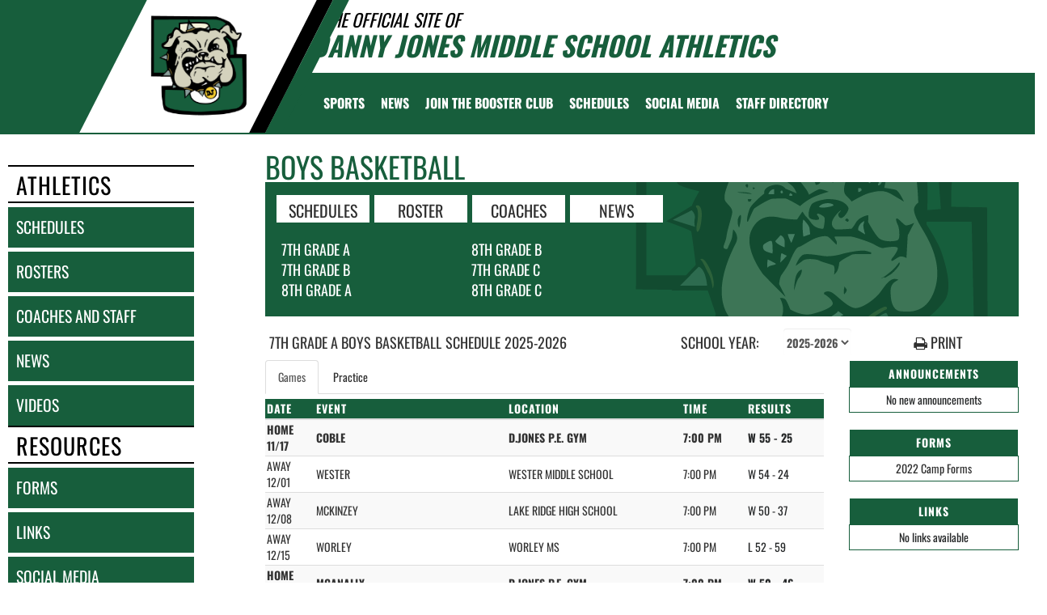

--- FILE ---
content_type: text/html; charset=utf-8
request_url: https://www.dannyjonesbulldogs.net/sport/basketball/boys/?tab=schedule
body_size: 15765
content:
<!DOCTYPE html>
<html lang="en">
<head>
<style>
    .gam-sport-banner-ad iframe,
    .gam-sport-banner-ad-2 iframe
    {
        width: 100%;
        height: auto;
    }

    .prog-mobile-banners #gam-banner-ad,
    .prog-mobile-banners #gam-banner-ad-2
    {
        min-height: 100px;
        display: flex;
        align-items: center;
        justify-content: center;
    }
</style>

    <script async src="https://securepubads.g.doubleclick.net/tag/js/gpt.js"></script>
    <script>
        window.googletag = window.googletag || { cmd: [] };

        function isMobile() {
            return window.innerWidth <= 768;
        }

        googletag.cmd.push(function () {
            var isMobileDevice = isMobile();
            var REFRESH_KEY = 'refresh';
            var REFRESH_VALUE = 'true';

            // NEW: programmatic flag + refresh timing
            var useProgrammaticAds = false;
            var REFRESH_MS = useProgrammaticAds ? 30000 : 10000;

            // NEW: add a body class only when programmatic + mobile (for stable layout)
            if (useProgrammaticAds && isMobileDevice) {
                document.body.classList.add('prog-mobile-banners');
            }

            // ------- PRESENTING SPONSOR-------
            if (isMobileDevice) {
                googletag.defineSlot('/22870419559/headerwebmobile', [[300, 75]], 'gam-presenting-sponsor-mobile')
                    .setTargeting(REFRESH_KEY, REFRESH_VALUE)
                    .addService(googletag.pubads());
            } else {
                googletag.defineSlot('/22870419559/headerwebdesktop', [[300, 75]], 'gam-presenting-sponsor-2')
                    .setTargeting(REFRESH_KEY, REFRESH_VALUE)
                    .addService(googletag.pubads());
            }

            // Build base arrays of allowed sizes
            var desktopTabletProgrammatic = [[640, 100], [728, 90]];
            var mobileProgrammatic = [[320, 50]];              // << mobile = 320x50 ONLY
            var desktopTabletDefault = [[640, 100]];
            var mobileDefault = [[640, 100]];

            var allProgrammaticSizes = [[640, 100], [728, 90], [320, 50]];
            var allDefaultSizes = [[640, 100]];

            var bannerMapping = googletag.sizeMapping()
                .addSize([1024, 0], useProgrammaticAds ? desktopTabletProgrammatic : desktopTabletDefault) // desktop
                .addSize([768, 0], useProgrammaticAds ? desktopTabletProgrammatic : desktopTabletDefault) // tablet
                .addSize([0, 0], useProgrammaticAds ? mobileProgrammatic : mobileDefault)        // phones
                .build();

            googletag.defineSlot(
                '/22870419559/bannerweb',
                useProgrammaticAds ? allProgrammaticSizes : allDefaultSizes,
                'gam-banner-ad'
            )
                .defineSizeMapping(bannerMapping)
                .setTargeting(REFRESH_KEY, REFRESH_VALUE)
                .addService(googletag.pubads());

            googletag.defineSlot(
                '/22870419559/bannerweb',
                useProgrammaticAds ? allProgrammaticSizes : allDefaultSizes,
                'gam-banner-ad-2'
            )
                .defineSizeMapping(bannerMapping)
                .setTargeting(REFRESH_KEY, REFRESH_VALUE)
                .addService(googletag.pubads());

            googletag.defineSlot('/22870419559/agent', [[300, 75]], 'gam-agent-ad')
                .setTargeting(REFRESH_KEY, REFRESH_VALUE)
                .addService(googletag.pubads());

            googletag.pubads().setTargeting('siteid', '2584292');

            // Refresh: now uses REFRESH_MS (30s when programmatic, else 10s)
            googletag.pubads().addEventListener('impressionViewable', function (event) {
                var slot = event.slot;
                if (slot.getTargeting(REFRESH_KEY).indexOf(REFRESH_VALUE) > -1) {
                    setTimeout(function () {
                        googletag.pubads().refresh([slot]);
                    }, REFRESH_MS);
                }
            });

            googletag.enableServices();

            // Add event listeners for responsive image handling
            document.addEventListener('DOMContentLoaded', function () {
                handleResponsiveImages();

                // Add debounced resize handler
                var resizeTimeout = null;
                window.addEventListener('resize', function () {
                    if (resizeTimeout) {
                        clearTimeout(resizeTimeout);
                    }

                    resizeTimeout = setTimeout(function () {
                        handleResponsiveImages();
                    }, 250);
                });
            });

            // Add slotRenderEnded event to handle styling right after ads render
            googletag.pubads().addEventListener('slotRenderEnded', function (event) {
                // Give a small delay to ensure content is available
                setTimeout(function () {
                    var id = event.slot.getSlotElementId();
                    var container = document.getElementById(id);
                    if (container) {
                        var iframes = container.querySelectorAll('iframe[id^="google_ads_iframe"]');
                        iframes.forEach(applyResponsiveStyles);
                    }
                }, 50);
            });

            // Function to handle responsive images
            function handleResponsiveImages() {
                ['gam-banner-ad', 'gam-banner-ad-2', 'gam-sport-banner-ad', 'gam-sport-banner-ad-2', 'gam-presenting-sponsor-2'].forEach(adId => {
                    var adContainer = document.querySelector(`#${adId}`);
                    if (adContainer) {
                        observeIframeInsertion(adContainer);
                        var iframes = adContainer.querySelectorAll('iframe[id^="google_ads_iframe"]');
                        iframes.forEach(applyResponsiveStyles);
                    }
                });
            }

            // Function to observe iframe insertion - from original code
            function observeIframeInsertion(container) {
                var observer = new MutationObserver(function (mutations) {
                    mutations.forEach(function (mutation) {
                        if (mutation.addedNodes) {
                            mutation.addedNodes.forEach(function (node) {
                                if (node.tagName === 'IFRAME' && node.id.startsWith('google_ads_iframe')) {
                                    applyResponsiveStyles(node);
                                    observeIframeChanges(node);
                                }
                            });
                        }
                    });
                });

                observer.observe(container, {
                    childList: true,
                    subtree: true
                });
            }

            function applyResponsiveStyles(iframe) {
                if (
                    (iframe && iframe.closest('.gam-banner-ad')) ||
                    (iframe && iframe.closest('.gam-banner-ad-2')) ||
                    (iframe && iframe.closest('.gam-sport-banner-ad')) ||
                    (iframe && iframe.closest('.gam-sport-banner-ad-2')) ||
                    (iframe && iframe.closest('.gam-presenting-sponsor-2'))
                ) {
                    if (isMobile()) {
                        iframe.style.width = '100%';
                        iframe.style.height = 'auto';

                        try {
                            var iframeDoc = iframe.contentDocument || iframe.contentWindow.document;
                            var imgs = iframeDoc.querySelectorAll('img');
                            imgs.forEach(function (img) {
                                img.style.maxWidth = '100%';
                                img.style.height = 'auto';
                                // Only add 20% margin-top to gam-banner-ad images on mobile
                                if (iframe.closest('.gam-banner-ad')) {
                                    img.style.marginTop = '20%'; // This only applies on mobile due to the parent if(isMobile()) condition
                                } else {
                                    img.style.marginTop = '0';
                                }
                            });
                        } catch (e) {
                            console.error('Could not access iframe content:', e);
                        }
                    } else {
                        // Desktop logic, specifically for gam-presenting-sponsor-desktop
                        if (1 == 14 && (iframe.closest('.gam-presenting-sponsor-2') || iframe.closest('.gam-presenting-sponsor-mobile'))) {
                            try {
                                var iframeDoc = iframe.contentDocument || iframe.contentWindow.document;
                                var imgs = iframeDoc.querySelectorAll('img');
                                imgs.forEach(function (img) {
                                    img.style.width = '225px';
                                    img.style.height = 'auto';
                                });
                            } catch (e) {
                                console.error('Could not access iframe content:', e);
                            }
                        }
                    }
                }
            }

            function observeIframeChanges(iframe) {
                iframe.addEventListener('load', function () {
                    applyResponsiveStyles(iframe);
                });

                var observer = new MutationObserver(function (mutations) {
                    mutations.forEach(function (mutation) {
                        if (mutation.type === 'childList' || (mutation.type === 'attributes' && mutation.attributeName === 'src')) {
                            applyResponsiveStyles(iframe);
                        }
                    });
                });

                observer.observe(iframe, {
                    childList: true,
                    subtree: true,
                    attributes: true,
                    attributeFilter: ['src']
                });
            }
        });
    </script>

    <!-- End GPT Tag -->
        <!-- Google tag (gtag.js) -->
        <script async src="https://www.googletagmanager.com/gtag/js?id=G-GM3S2WNB6X"></script>
        <script>
            window.dataLayer = window.dataLayer || [];
            function gtag() { dataLayer.push(arguments); }
            gtag('js', new Date());

            gtag('config', 'G-GM3S2WNB6X');
        </script>
    <meta charset="utf-8" />
    <meta name="viewport" content="width=device-width, initial-scale=1.0, maximum-scale=2.0, user-scalable=yes" />
    <title>Danny Jones Middle School Basketball | Boys</title>
    <meta name="description" content="The official Boys Basketball page for the Danny Jones Bulldogs." />
    <meta name="keywords" content="danny jones middle school, bulldogs, athletics, schedules, scores, news, broadcasting, mobile, video, rosters, photos, sports, high school" />
    <meta property="og:image" content="https://5starassets.blob.core.windows.net/athleticsites/2584292/428/images/48ac3fab-7a41-4720-addd-71365194547e.png">
    
    
        <script src="https://unpkg.com/focus-visible/dist/focus-visible.min.js"></script>
        <!-- latest CDN compiled and minified CSS for lity (simple lightbox) -->
        <link rel="stylesheet" href="https://cdnjs.cloudflare.com/ajax/libs/lity/2.3.1/lity.min.css" integrity="sha256-0SZxASYAglrmIuTx+ZYHE3hzTnCZWB7XLu+iA8AG0Z0=" crossorigin="anonymous" />
        <!-- latest CDN compiled and minified CSS for bootstrap 3 -->
        <link rel="stylesheet" href="https://maxcdn.bootstrapcdn.com/bootstrap/3.3.7/css/bootstrap.min.css" integrity="sha384-BVYiiSIFeK1dGmJRAkycuHAHRg32OmUcww7on3RYdg4Va+PmSTsz/K68vbdEjh4u" crossorigin="anonymous">
        <link rel="stylesheet" href="https://maxcdn.bootstrapcdn.com/bootstrap/3.3.7/css/bootstrap-theme.min.css" integrity="sha384-rHyoN1iRsVXV4nD0JutlnGaslCJuC7uwjduW9SVrLvRYooPp2bWYgmgJQIXwl/Sp" crossorigin="anonymous">
        <!-- latest CDN compiled and minified CSS for slick slider -->
        <link rel="stylesheet" href="https://cdnjs.cloudflare.com/ajax/libs/slick-carousel/1.9.0/slick.min.css" integrity="sha256-UK1EiopXIL+KVhfbFa8xrmAWPeBjMVdvYMYkTAEv/HI=" crossorigin="anonymous" />
        <link rel="stylesheet" href="https://cdnjs.cloudflare.com/ajax/libs/slick-carousel/1.9.0/slick-theme.min.css" integrity="sha256-4hqlsNP9KM6+2eA8VUT0kk4RsMRTeS7QGHIM+MZ5sLY=" crossorigin="anonymous" />
        <!-- latest CDN compiled and minified CSS for font awesome -->
        <link rel="stylesheet" href="https://cdnjs.cloudflare.com/ajax/libs/font-awesome/4.7.0/css/font-awesome.css" integrity="sha256-NuCn4IvuZXdBaFKJOAcsU2Q3ZpwbdFisd5dux4jkQ5w=" crossorigin="anonymous" />
        <!-- locally stored compiled and minified CSS for yamm -->
        <link rel="stylesheet" href="/lib/yamm3/yamm/yamm.min.css" />
        <link rel="stylesheet" href="/lib/datatables/media/css/dataTables.bootstrap.min.css" />
        <link rel="stylesheet" href="/less/templates/1/main.min.css?v=1.3" />
        <link rel="icon" type="image/png" href="https://5starassets.blob.core.windows.net/athleticsites/2584292/428/images/48ac3fab-7a41-4720-addd-71365194547e.png">
        <link href="/lib/sweetalert/dist/sweetalert.css" rel="stylesheet" />
        <link rel="stylesheet" href="/less/Components/AIAgent.min.css" />

    
    
            <style>
        h1{color: #175e3c;}
        body{background: url(https://5starassets.blob.core.windows.net/athleticsites/2584292/428/images/1e7fcdfa-9d76-477b-873b-180baa1a7746.png);}
        .cd-main-content{background-image:url(https://5starassets.blob.core.windows.net/athleticsites/2584292/428/images/);}
        @media (max-width: 500px){
            #calendar-link{background-color: #175e3c;}
        }
        #calendar-link > span{color:#175e3c;}
        .header-topper:before{background:#175e3c;}
        .header-topper .row:before {background:#175e3c;}
        .bg-primary{background-color: #175e3c;}
        .bg-secondary{background-color: #000000;}
        .bg-gradient-primary-dark{background-image: linear-gradient(180deg,#000,#175e3c);}
        .text-primary{color: #175e3c !important;}
        .text-secondary{color: #000000 !important;}
        .text-primary-font{color: #ffffff;}
        .right-angle-primary{border-color: rgba(255,255,255,0) #175e3c transparent #175e3c;}
        .left-angle-secondary{border-color: #fff #000000 transparent transparent;}
        .border-all-thin-primary{border: solid 1px #175e3c;}
        .border-all-xl-primary{border: 20px solid #175e3c;}
        .border-all-sm-secondary{border: 2px solid #000000;}
        .border-right-xl-primary{border-right: 20px solid #175e3c;}
        .border-right-xl-secondary{border-right: 20px solid #000000;}
        .border-top-sm-secondary{border-top: 2px solid #000000 !important;}
        .border-bottom-sm-secondary{border-bottom: 2px solid #000000 !important;}
        .pins span:before,.pins span:after{border-top: 4px solid #175e3c; border-bottom: 4px solid #000000;}
        .angle-primary-secondary{border-color: #175e3c #000000 #175e3c #000000;}
        .team-menu .navbar-nav>li.active {background-color: #000000; color: #175e3c;}
        .team-menu .navbar-nav>li.active:after {border-top-color: #000000;}
        .team-menu-container{background-image:url(https://5starassets.blob.core.windows.net/athleticsites/2584292/428/images/ddd82bb9-5a70-41a5-8de2-fee3975649c4.png);}
        .news-header-container{background-image:url(https://5starassets.blob.core.windows.net/athleticsites/2584292/428/images/ddd82bb9-5a70-41a5-8de2-fee3975649c4.png);}
        .arrow_box {border-bottom: 4px solid #000000;}
        .arrow_box:before {border-top-color: #000000;}
    </style>
    

    
    
</head>
<body viewport="fixed">
    <input type="hidden" value="2584292" id="schoolId" />
    <input type="hidden" value="true" id="customAppSchool" />
    <input type="hidden" value="6/7/2023 12:00:00 AM" id="adServingDateBegins" />

    <header>

        <div class="header-topper">
            <div class="row">
                <h1 class="site-title text-primary no-print"><small style="color: black;">&nbsp;&nbsp;&nbsp;<i>THE OFFICIAL SITE OF </i></small><br /><i>Danny Jones Middle School Athletics</i></h1>
            </div>
        </div>
        <div class="row">
            <div class="col-md-12">
                <div class="main-menu-container bg-primary" id="fixedscroll">
                    <div class="fixed-menu-container">
                        <div class="header-social-media">
                            
<div class="feed-wrapper">
</div>

                        </div>
                        <div id="center">
                            <div class="header-gfx border-right-xl-secondary no-print">
                                <a href="/"><img src="https://5starassets.blob.core.windows.net/athleticsites/2584292/428/images/3bd74f47-8379-4c26-90bf-09a228c88837.png" aria-label="Danny Jones" alt="Danny Jones Logo" /><span class="mk-blank">-</span></a>
                            </div>
                            <div class="primary-line border-right-xl-primary"></div>
                        </div>
                        <div class="">
                            
                                <nav class="custom-nav" role="navigation" aria-label="Main Navigation">
    <div class="navbar yamm navbar-static-top">
        <div class="container" id="nav-container">
            <div class="navbar-header">
                <button type="button" class="navbar-toggle collapsed" data-toggle="collapse" data-target="#navbar" aria-expanded="false" aria-controls="navbar">
                    <span class="sr-only">Toggle navigation</span>
                    <span class="icon-bar bg-secondary"></span>
                    <span class="icon-bar bg-secondary"></span>
                    <span class="icon-bar bg-secondary"></span>
                </button>
                <a class="navbar-brand" href="/" aria-label="Return to Danny Jones Home Page">
                    <img src="https://5starassets.blob.core.windows.net/athleticsites/2584292/428/images/a858229c-67da-42c2-9309-7cc2b64425a7.png" class="img-responsive tag" aria-label="Danny Jones Logo" alt="Danny Jones Logo" />
                </a>
                    <div class="presenting-sponsor hidden-md hidden-lg">
                        <div class="adzone adzone-0 presenting-sponsor">
                                <div class="ad-placement">
    <div id='gam-presenting-sponsor-mobile' class="gam_ps">
        <script>
           if (isMobile()) {
                googletag.cmd.push(function () { googletag.display('gam-presenting-sponsor-mobile'); });
            }
        </script>
    </div>
    </div>

                        </div>
                    </div>
                </div>
            <div id="navbar" class="navbar-collapse collapse" aria-expanded="false">
                <ul class="nav navbar-nav" id="nav-links" role="menubar">
                  
                            <li class="dropdown yamm-fw" role="presentation">
                                <a href="#" data-toggle="dropdown" class="dropdown-toggle text-primary-font" role="menuitem" aria-haspopup="true" aria-expanded="false" tabindex="0">SPORTS</a>
                                    <ul id="dropdown1" class="dropdown-menu two-columns" role="menu">
                                            <li role="menuitem">
                                                <div class="sport-link-nfo">
                                                    <div class="row">
                                                        <div class="col-xs-12 col-sm-6">
                                                            <div class="link">
                                                                <a class="text-primary" href="/sport/basketball/boys/" role="menuitem" tabindex="0" aria-label="Basketball(Boys) go to Main Team Page">BASKETBALL(BOYS)</a>
                                                            </div>
                                                        </div>
                                                        <div class="hidden-xs col-sm-6">
                                                            <div class="nfo">
                                                                <a class="text-primary" href="/sport/basketball/boys/?tab=schedule" role="menuitem" aria-label="Basketball(Boys) - Schedules" tabindex="0">Schedules</a><span> /</span>
                                                                <a class="text-primary" href="/sport/basketball/boys/?tab=roster" role="menuitem" aria-label="Basketball(Boys) - Rosters" tabindex="0">Rosters</a><span> /</span>
                                                                <a class="text-primary" href="/sport/basketball/boys/?tab=news" role="menuitem" aria-label="Basketball(Boys) - News" tabindex="0">News</a>
                                                            </div>
                                                        </div>
                                                    </div>
                                                </div>
                                            </li>
                                            <li role="menuitem">
                                                <div class="sport-link-nfo">
                                                    <div class="row">
                                                        <div class="col-xs-12 col-sm-6">
                                                            <div class="link">
                                                                <a class="text-primary" href="/sport/basketball/girls/" role="menuitem" tabindex="0" aria-label="Basketball(Girls) go to Main Team Page">BASKETBALL(GIRLS)</a>
                                                            </div>
                                                        </div>
                                                        <div class="hidden-xs col-sm-6">
                                                            <div class="nfo">
                                                                <a class="text-primary" href="/sport/basketball/girls/?tab=schedule" role="menuitem" aria-label="Basketball(Girls) - Schedules" tabindex="0">Schedules</a><span> /</span>
                                                                <a class="text-primary" href="/sport/basketball/girls/?tab=roster" role="menuitem" aria-label="Basketball(Girls) - Rosters" tabindex="0">Rosters</a><span> /</span>
                                                                <a class="text-primary" href="/sport/basketball/girls/?tab=news" role="menuitem" aria-label="Basketball(Girls) - News" tabindex="0">News</a>
                                                            </div>
                                                        </div>
                                                    </div>
                                                </div>
                                            </li>
                                            <li role="menuitem">
                                                <div class="sport-link-nfo">
                                                    <div class="row">
                                                        <div class="col-xs-12 col-sm-6">
                                                            <div class="link">
                                                                <a class="text-primary" href="/sport/cross country/boys/" role="menuitem" tabindex="0" aria-label="Cross Country(Boys) go to Main Team Page">CROSS COUNTRY(BOYS)</a>
                                                            </div>
                                                        </div>
                                                        <div class="hidden-xs col-sm-6">
                                                            <div class="nfo">
                                                                <a class="text-primary" href="/sport/cross country/boys/?tab=schedule" role="menuitem" aria-label="Cross Country(Boys) - Schedules" tabindex="0">Schedules</a><span> /</span>
                                                                <a class="text-primary" href="/sport/cross country/boys/?tab=roster" role="menuitem" aria-label="Cross Country(Boys) - Rosters" tabindex="0">Rosters</a><span> /</span>
                                                                <a class="text-primary" href="/sport/cross country/boys/?tab=news" role="menuitem" aria-label="Cross Country(Boys) - News" tabindex="0">News</a>
                                                            </div>
                                                        </div>
                                                    </div>
                                                </div>
                                            </li>
                                            <li role="menuitem">
                                                <div class="sport-link-nfo">
                                                    <div class="row">
                                                        <div class="col-xs-12 col-sm-6">
                                                            <div class="link">
                                                                <a class="text-primary" href="/sport/cross country/girls/" role="menuitem" tabindex="0" aria-label="Cross Country(Girls) go to Main Team Page">CROSS COUNTRY(GIRLS)</a>
                                                            </div>
                                                        </div>
                                                        <div class="hidden-xs col-sm-6">
                                                            <div class="nfo">
                                                                <a class="text-primary" href="/sport/cross country/girls/?tab=schedule" role="menuitem" aria-label="Cross Country(Girls) - Schedules" tabindex="0">Schedules</a><span> /</span>
                                                                <a class="text-primary" href="/sport/cross country/girls/?tab=roster" role="menuitem" aria-label="Cross Country(Girls) - Rosters" tabindex="0">Rosters</a><span> /</span>
                                                                <a class="text-primary" href="/sport/cross country/girls/?tab=news" role="menuitem" aria-label="Cross Country(Girls) - News" tabindex="0">News</a>
                                                            </div>
                                                        </div>
                                                    </div>
                                                </div>
                                            </li>
                                            <li role="menuitem">
                                                <div class="sport-link-nfo">
                                                    <div class="row">
                                                        <div class="col-xs-12 col-sm-6">
                                                            <div class="link">
                                                                <a class="text-primary" href="/sport/football/boys/" role="menuitem" tabindex="0" aria-label="Football(Boys) go to Main Team Page">FOOTBALL(BOYS)</a>
                                                            </div>
                                                        </div>
                                                        <div class="hidden-xs col-sm-6">
                                                            <div class="nfo">
                                                                <a class="text-primary" href="/sport/football/boys/?tab=schedule" role="menuitem" aria-label="Football(Boys) - Schedules" tabindex="0">Schedules</a><span> /</span>
                                                                <a class="text-primary" href="/sport/football/boys/?tab=roster" role="menuitem" aria-label="Football(Boys) - Rosters" tabindex="0">Rosters</a><span> /</span>
                                                                <a class="text-primary" href="/sport/football/boys/?tab=news" role="menuitem" aria-label="Football(Boys) - News" tabindex="0">News</a>
                                                            </div>
                                                        </div>
                                                    </div>
                                                </div>
                                            </li>
                                            <li role="menuitem">
                                                <div class="sport-link-nfo">
                                                    <div class="row">
                                                        <div class="col-xs-12 col-sm-6">
                                                            <div class="link">
                                                                <a class="text-primary" href="/sport/track and field/boys/" role="menuitem" tabindex="0" aria-label="Track and Field(Boys) go to Main Team Page">TRACK AND FIELD(BOYS)</a>
                                                            </div>
                                                        </div>
                                                        <div class="hidden-xs col-sm-6">
                                                            <div class="nfo">
                                                                <a class="text-primary" href="/sport/track and field/boys/?tab=schedule" role="menuitem" aria-label="Track and Field(Boys) - Schedules" tabindex="0">Schedules</a><span> /</span>
                                                                <a class="text-primary" href="/sport/track and field/boys/?tab=roster" role="menuitem" aria-label="Track and Field(Boys) - Rosters" tabindex="0">Rosters</a><span> /</span>
                                                                <a class="text-primary" href="/sport/track and field/boys/?tab=news" role="menuitem" aria-label="Track and Field(Boys) - News" tabindex="0">News</a>
                                                            </div>
                                                        </div>
                                                    </div>
                                                </div>
                                            </li>
                                            <li role="menuitem">
                                                <div class="sport-link-nfo">
                                                    <div class="row">
                                                        <div class="col-xs-12 col-sm-6">
                                                            <div class="link">
                                                                <a class="text-primary" href="/sport/volleyball/girls/" role="menuitem" tabindex="0" aria-label="Volleyball(Girls) go to Main Team Page">VOLLEYBALL(GIRLS)</a>
                                                            </div>
                                                        </div>
                                                        <div class="hidden-xs col-sm-6">
                                                            <div class="nfo">
                                                                <a class="text-primary" href="/sport/volleyball/girls/?tab=schedule" role="menuitem" aria-label="Volleyball(Girls) - Schedules" tabindex="0">Schedules</a><span> /</span>
                                                                <a class="text-primary" href="/sport/volleyball/girls/?tab=roster" role="menuitem" aria-label="Volleyball(Girls) - Rosters" tabindex="0">Rosters</a><span> /</span>
                                                                <a class="text-primary" href="/sport/volleyball/girls/?tab=news" role="menuitem" aria-label="Volleyball(Girls) - News" tabindex="0">News</a>
                                                            </div>
                                                        </div>
                                                    </div>
                                                </div>
                                            </li>
                                    </ul>
                            </li>
                            <li role="presentation">
                                    <a class="slanted-btn text-primary-font" href="/news" role="menuitem" tabindex="0"><span>NEWS</span></a>
                            </li>
                            <li role="presentation">
                                    <a class="slanted-btn text-primary-font" href="https://lrhs.mmregister.com/" target="_blank" role="menuitem" tabindex="0" aria-label="JOIN THE BOOSTER CLUB (opens in a new tab)"><span>JOIN THE BOOSTER CLUB</span></a>
                            </li>
                            <li role="presentation">
                                    <a class="slanted-btn text-primary-font" href="#" role="menuitem" tabindex="0"><span>SCHEDULES</span></a>
                            </li>
                            <li role="presentation">
                                    <a class="slanted-btn text-primary-font" href="/socialmedia" role="menuitem" tabindex="0"><span>SOCIAL MEDIA</span></a>
                            </li>
                            <li role="presentation">
                                    <a class="slanted-btn text-primary-font" href="/directory" role="menuitem" tabindex="0"><span>Staff Directory</span></a>
                            </li>
                    <li id="more" class="hidden" role="presentation">
                        <a class="dropdown-toggle text-primary-font" data-toggle="dropdown" aria-haspopup="true" href="#" role="menuitem" aria-expanded="false" tabindex="0">
                            More <span class="caret"></span>
                        </a>
                        <ul class="dropdown-menu dropdown-menu-right" role="menu"></ul>
                    </li>
                </ul>

                    <div class="presenting-sponsor-mobile-menu hidden-sm hidden-xs">
                        <div class="adzone adzone-0 presenting-sponsor">
                                <div class="ad-placement">
    <div id='gam-presenting-sponsor-2' class="gam-presenting-sponsor-2">
        <script>
               if (!isMobile()) {
                googletag.cmd.push(function () { googletag.display('gam-presenting-sponsor-2'); });
            }
        </script>
    </div>
    </div>

                        </div>
                    </div>
            </div>
        </div>
    </div>
</nav>

<!--Centerville-->

                            
                        </div>
                        <div class="clearfix"></div>
                    </div>
                </div>
            </div>
        </div>
        
    </header>
    <div class="banner-ad-container-sticky-footer">
        <div class="banner-ad">
            <div class="banner">
    <div class="row">
        <div class="col-md-12 col-sm-12">            
            <div class="ad-placement">
                <div id='gam-banner-ad' class="gam-banner-ad">
                    <script>
                        googletag.cmd.push(function () { googletag.display('gam-banner-ad'); });
                    </script>
                </div>
            </div>
        </div>
    </div>
</div>

        </div>
    </div>
    <div class="cd-main-content">
        <div class="row">
                <div class="col-md-3">
                    <div class="vertical-menu">
                        
                            
<nav class="cd-side-nav" role="navigation">
    <div class="row">
    <div class="feeder-container">
    </div>
</div>

    <ul>
                <li class="cd-label text-secondary border-top-sm-secondary border-bottom-sm-secondary">
              
                        ATHLETICS
                 
                </li>
                        <li class="has-children bg-primary schedules">
                            <a href="#" aria-label="SCHEDULES link" alt="SCHEDULES link">schedules</a>
                            <ul class="large-submenu bg-primary">
                                <li>
                                    <div class="row">
                                            <div class="col-md-6">
                                                <div>
                                                    <span class="sidebar-subnav-header" aria-label="boys">
                                                        <strong>boys</strong>
                                                    </span>
                                                </div>
                                                    <div><a href="/sport/basketball/boys" aria-label="Basketball">basketball</a></div>
                                                    <div><a href="/sport/cross country/boys" aria-label="Cross Country">cross country</a></div>
                                                    <div><a href="/sport/football/boys" aria-label="Football">football</a></div>
                                                    <div><a href="/sport/track and field/boys" aria-label="Track and Field">track and field</a></div>
                                            </div>
                                            <div class="col-md-6">
                                                <div>
                                                    <span class="sidebar-subnav-header" aria-label="girls">
                                                        <strong>girls</strong>
                                                    </span>
                                                </div>
                                                    <div><a href="/sport/basketball/girls" aria-label="Basketball">basketball</a></div>
                                                    <div><a href="/sport/cross country/girls" aria-label="Cross Country">cross country</a></div>
                                                    <div><a href="/sport/volleyball/girls" aria-label="Volleyball">volleyball</a></div>
                                            </div>
                                    </div>
                                </li>
                            </ul>
                        </li>
                        <li class="has-children bg-primary rosters">
                            <a href="#" aria-label="ROSTERS link" alt="ROSTERS link">rosters</a>
                            <ul class="large-submenu bg-primary">
                                <li>
                                    <div class="row">
                                            <div class="col-md-6">
                                                <div>
                                                    <span class="sidebar-subnav-header" aria-label="boys">
                                                        <strong>boys</strong>
                                                    </span>
                                                </div>
                                                    <div><a href="/sport/basketball/boys?tab=roster" aria-label="Basketball">basketball</a></div>
                                                    <div><a href="/sport/cross country/boys?tab=roster" aria-label="Cross Country">cross country</a></div>
                                                    <div><a href="/sport/football/boys?tab=roster" aria-label="Football">football</a></div>
                                                    <div><a href="/sport/track and field/boys?tab=roster" aria-label="Track and Field">track and field</a></div>
                                            </div>
                                            <div class="col-md-6">
                                                <div>
                                                    <span class="sidebar-subnav-header" aria-label="girls">
                                                        <strong>girls</strong>
                                                    </span>
                                                </div>
                                                    <div><a href="/sport/basketball/girls?tab=roster" aria-label="Basketball">basketball</a></div>
                                                    <div><a href="/sport/cross country/girls?tab=roster" aria-label="Cross Country">cross country</a></div>
                                                    <div><a href="/sport/volleyball/girls?tab=roster" aria-label="Volleyball">volleyball</a></div>
                                            </div>
                                    </div>
                                </li>
                            </ul>
                        </li>
                        <li class="has-children bg-primary coaches-and-staff">
                            <a href="#" aria-label="COACHES AND STAFF link" alt="COACHES AND STAFF link">coaches and staff</a>
                            <ul class="large-submenu bg-primary">
                                <li>
                                    <div class="row">
                                            <div class="col-md-6">
                                                <div>
                                                    <span class="sidebar-subnav-header" aria-label="boys">
                                                        <strong>boys</strong>
                                                    </span>
                                                </div>
                                                    <div><a href="/sport/basketball/boys?tab=staff" aria-label="Basketball">basketball</a></div>
                                                    <div><a href="/sport/cross country/boys?tab=staff" aria-label="Cross Country">cross country</a></div>
                                                    <div><a href="/sport/football/boys?tab=staff" aria-label="Football">football</a></div>
                                                    <div><a href="/sport/track and field/boys?tab=staff" aria-label="Track and Field">track and field</a></div>
                                            </div>
                                            <div class="col-md-6">
                                                <div>
                                                    <span class="sidebar-subnav-header" aria-label="girls">
                                                        <strong>girls</strong>
                                                    </span>
                                                </div>
                                                    <div><a href="/sport/basketball/girls?tab=staff" aria-label="Basketball">basketball</a></div>
                                                    <div><a href="/sport/cross country/girls?tab=staff" aria-label="Cross Country">cross country</a></div>
                                                    <div><a href="/sport/volleyball/girls?tab=staff" aria-label="Volleyball">volleyball</a></div>
                                            </div>
                                    </div>
                                </li>
                            </ul>
                        </li>
                        <li class="bg-primary">
                                <a href="/news" aria-label="NEWS" alt="NEWS">news</a>
                        </li>
                        <li class="bg-primary">
                                <a href="/videos" aria-label="VIDEOS" alt="VIDEOS">videos</a>
                        </li>
                <li class="cd-label text-secondary border-top-sm-secondary border-bottom-sm-secondary">
              
                        RESOURCES
                 
                </li>
                        <li class="bg-primary">
                                <a href="/documents" aria-label="FORMS" alt="FORMS">forms</a>
                        </li>
                        <li class="bg-primary">
                                <a href="/links" aria-label="LINKS" alt="LINKS">links</a>
                        </li>
                        <li class="bg-primary">
                                <a href="/socialmedia" aria-label="SOCIAL MEDIA" alt="SOCIAL MEDIA">social media</a>
                        </li>
    </ul>
</nav>
                        
                    </div>
                </div>
                <div class="col-md-9">
                    <div class="content-wrapper">
                            <script>
        window.googletag = window.googletag || { cmd: [] };
        googletag.cmd.push(function () {
            var REFRESH_KEY = 'refresh';
            var REFRESH_VALUE = 'true';

            var useProgrammaticAds = false;
            var REFRESH_MS = useProgrammaticAds ? 30000 : 10000;

            var sport = 'basketball';
            var siteId = '2584292';
            var firstAdRendered = false;

            // === sizes ===
            var baseSizes = [[300, 100], [640, 100]];
            var baseWith728 = useProgrammaticAds ? [[300, 100], [640, 100], [728, 90]] : baseSizes;
            var mobileProgrammaticOnly = [[320, 50]]; // << mobile exclusive

            // === size mapping ===
            var mapping = googletag.sizeMapping()
                .addSize([1024, 0], baseWith728)               // desktop
                .addSize([768, 0], baseWith728)               // tablet
                .addSize([0, 0], useProgrammaticAds
                    ? mobileProgrammaticOnly                  // mobile = 320x50 ONLY
                    : baseSizes)                              // fallback mobile = 300x100 + 640x100
                .build();

            googletag.defineSlot('/22870419559/sportsweb', baseWith728, 'gam-sport-banner-ad')
                .defineSizeMapping(mapping) 
                .setTargeting(REFRESH_KEY, REFRESH_VALUE)
                .setTargeting('siteid', siteId)
                .setTargeting('sport', sport)
                .addService(googletag.pubads());

            googletag.defineSlot('/22870419559/sportsweb', baseWith728, 'gam-sport-banner-ad-2')
                .defineSizeMapping(mapping) 
                .setTargeting(REFRESH_KEY, REFRESH_VALUE)
                .setTargeting('siteid', siteId)
                .setTargeting('sport', sport)
                .addService(googletag.pubads());

            // === rest unchanged ===
            googletag.pubads().addEventListener('slotRenderEnded', function (event) {
                var slotId = event.slot.getSlotElementId();
                if (slotId === 'gam-sport-banner-ad') {
                    var row = document.getElementById('gam-sport-banner-row');
                    if (!event.isEmpty) {
                        firstAdRendered = true;
                        if (row) row.style.visibility = 'visible';
                    } else {
                        if (row) row.style.visibility = 'collapse';
                    }
                }
                if (firstAdRendered && slotId === 'gam-sport-banner-ad-2') {
                    googletag.display('gam-sport-banner-ad-2');
                }
            });

            googletag.pubads().addEventListener('impressionViewable', function (event) {
                var slot = event.slot;
                if (slot.getTargeting(REFRESH_KEY).indexOf(REFRESH_VALUE) > -1) {
                    setTimeout(function () { googletag.pubads().refresh([slot]); }, REFRESH_MS);
                }
            });

            googletag.enableServices();
            googletag.display('gam-sport-banner-ad');
        });
    </script>

<div class="sport-page">
    <div class="row">
        <div class="col-md-12">
            
<div class="row no-print">
    <div class="col-md-12">
        <h1>BOYS BASKETBALL</h1>
    </div>
</div>
<div class="team-menu-container bg-primary">
    <div class="row">
        <div class="col-lg-12">
            <nav class="navbar team-menu no-print" role="navigation">
                <div>
                    <ul class="nav navbar-nav">
                        <li id="schedule-tab-94430" class="schedule-tab team-tab border-all-sm-secondary" aria-label="Schedules"><a href="#">SCHEDULES</a></li>
                        <li id="roster-tab-94430"class="roster-tab team-tab border-all-sm-secondary" aria-label="Roster"><a href="#">ROSTER</a></li>
                        <li id="staff-tab-94430"class="staff-tab team-tab border-all-sm-secondary" aria-label="Coaches"><a href="#">COACHES</a></li>
                        <li id="news-tab-Basketball" class="news-tab team-tab border-all-sm-secondary" aria-label="News"><a href="#">NEWS</a></li>
                    </ul>
                </div>
            </nav>
        </div>
    </div>
    <div class="row">
        <div class="col-md-12"> 
            <div class="row">
                        <div class="col-md-3">
                            <ul id="level-list">
                                    <li><a href="#" class="schedule-submenu" id="sub-94430" aria-label="7th Grade A">7th Grade A</a></li>
                                    <li><a href="#" class="schedule-submenu" id="sub-94431" aria-label="7th Grade B">7th Grade B</a></li>
                                    <li><a href="#" class="schedule-submenu" id="sub-94432" aria-label="8th Grade A">8th Grade A</a></li>
                            </ul>
                        </div>
                        <div class="col-md-3">
                            <ul id="level-list">
                                    <li><a href="#" class="schedule-submenu" id="sub-94436" aria-label="8th Grade B">8th Grade B</a></li>
                                    <li><a href="#" class="schedule-submenu" id="sub-94438" aria-label="7th Grade C">7th Grade C</a></li>
                                    <li><a href="#" class="schedule-submenu" id="sub-115906" aria-label="8th Grade C">8th Grade C</a></li>
                            </ul>
                        </div>
                        <div class="col-md-3">
                            <ul id="level-list">
                            </ul>
                        </div>
                        <div class="col-md-3">
                            <ul id="level-list">
                            </ul>
                        </div>
                        <div class="col-md-3">
                            <ul id="level-list">
                            </ul>
                        </div>
                        <div class="col-md-3">
                            <ul id="level-list">
                            </ul>
                        </div>
            </div>
        </div>
    </div>
</div>
<div class="row schedule-header">
    <div class="col-md-6 col-xs-12">
        <div id="content-title" class="wrap-title" aria-label="7th Grade A Basketball 2025-2026">
            <div class="content-group">
                <div id="content-title-level">7th Grade A Boys</div>
                <div id="content-title-sport">Basketball</div>
                <div id="content-title-page">SCHEDULE</div>
                <div id="content-title-year">2025-2026</div>
            </div>
        </div>
        <div class="clearfix"></div>
    </div>
    <div class="col-md-2 col-xs-8 text-right">
        <span id="year-label" aria-label="School Year">SCHOOL YEAR:</span>
    </div>
    <div class="col-md-2 col-xs-4">
        <label for="school-year-94430">
            <select id="school-year-94430" class="form-control schedule-school-year"><option value="2027-2028">2027-2028</option>
<option value="2026-2027">2026-2027</option>
<option selected="selected" value="2025-2026">2025-2026</option>
<option value="2024-2025">2024-2025</option>
<option value="2023-2024">2023-2024</option>
<option value="2022-2023">2022-2023</option>
<option value="2021-2022">2021-2022</option>
<option value="2020-2021">2020-2021</option>
<option value="2019-2020">2019-2020</option>
<option value="2018-2019">2018-2019</option>
<option value="2017-2018">2017-2018</option>
<option value="2016-2017">2016-2017</option>
<option value="2015-2016">2015-2016</option>
<option value="2014-2015">2014-2015</option>
<option value="2013-2014">2013-2014</option>
<option value="2012-2013">2012-2013</option>
<option value="2011-2012">2011-2012</option>
</select>
        </label>
    </div>
    <div class="col-md-2">
        <a href="javascript:window.print();" class="print-team"><i class="fa fa-print"></i> PRINT</a>
    </div>
</div>
        </div>
    </div>
    <div class="row white-background">
        <div class="col-lg-3 col-lg-push-9 no-print">
            <div class="row">
                <div class="col-md-12">
                    

    <div class="sport-capsule">
        <div class="row">
            <div class="col-md-12">
                <table>
                    <thead>
                        <tr>
                            <th class="bg-primary border-all-thin-primary" colspan="2">ANNOUNCEMENTS</th>
                        </tr>
                    </thead>
                    <tbody>
                            <tr class="border-all-thin-primary">
                                <td colspan="2">No new announcements</td>
                            </tr>
                    </tbody>
                </table>
            </div>
        </div>
    </div>    
                </div>
            </div>
            <br />
            <div class="row">
                <div class="col-md-12">
                    

    <div class="sport-capsule">
        <div class="row">
            <div class="col-md-12">
                <table>
                    <thead>
                        <tr>
                            <th class="bg-primary border-all-thin-primary">FORMS</th>
                        </tr>
                    </thead>
                    <tbody>
                                <tr class="border-all-thin-primary">
                                    <td><a href="https://mansfieldisd.store.rankone.com/Camp/List" target="_blank">2022 Camp Forms</a></td>
                                </tr>
                    </tbody>
                </table>
            </div>
        </div>
    </div>    
                </div>
            </div>
            <br />
            <div class="row">
                <div class="col-md-12">
                    

    <div class="sport-capsule">
        <div class="row">
            <div class="col-md-12">
                <table>
                    <thead>
                        <tr>
                            <th class="bg-primary border-all-thin-primary">LINKS</th>
                        </tr>
                    </thead>
                    <tbody>
                            <tr class="border-all-thin-primary">
                                <td>No links available</td>
                            </tr>
                    </tbody>
                </table>
            </div>
        </div>
    </div>    
                </div>
            </div>
        </div>
        <div class="col-lg-9 col-lg-pull-3" id="printMe">
            <div class="row">
                <div class="col-md-12" id="schedule">


<ul class="nav nav-tabs" id="scheduleTabs" role="tablist">
    <li class="active">
        <a href="#games" data-toggle="tab" aria-controls="games" aria-selected="true">Games</a>
    </li>
    <li>
        <a href="#practice" data-toggle="tab" aria-controls="practice" aria-selected="false">Practice</a>
    </li>
</ul>


<div class="tab-content" id="scheduleTabContent">
    <!-- Games Tab -->
    <div class="tab-pane fade in active" id="games" role="tabpanel" aria-labelledby="games-tab">
<div class="row">
    <div class="col-md-12 col-xs-12">
        <table class="table table-striped white-table schedule-table dataTable" id="schedule-table" style="width:100%">
            <thead class="bg-primary">
                <tr>
                    <th>DATE</th>
                    <th id="print-status-column">EVENT</th>
                    <th>LOCATION</th>
                    <th>TIME</th>
                    <th>RESULTS</th>
                </tr>
            </thead>
            <tbody>
                    <tr style="font-weight: bold; padding: 20px 0;">
                        <td data-label="DATE">HOME<br />11/17</td>
                        <td data-label="OPPONENT">COBLE</td>
                            <td data-label="FACILITY">D.JONES P.E. GYM</td>

                        <td data-label="TIME">
7:00 PM                        </td>
                        <td data-label="RESULTS">
W 55 - 25                        </td>
                    </tr>
                    <tr style="font-weight: normal; padding: 20px 0;">
                        <td data-label="DATE">AWAY<br />12/01</td>
                        <td data-label="OPPONENT">WESTER</td>
                            <td data-label="FACILITY">WESTER MIDDLE SCHOOL</td>

                        <td data-label="TIME">
7:00 PM                        </td>
                        <td data-label="RESULTS">
W 54 - 24                        </td>
                    </tr>
                    <tr style="font-weight: normal; padding: 20px 0;">
                        <td data-label="DATE">AWAY<br />12/08</td>
                        <td data-label="OPPONENT">MCKINZEY</td>
                            <td data-label="FACILITY">LAKE RIDGE HIGH SCHOOL</td>

                        <td data-label="TIME">
7:00 PM                        </td>
                        <td data-label="RESULTS">
W 50 - 37                        </td>
                    </tr>
                    <tr style="font-weight: normal; padding: 20px 0;">
                        <td data-label="DATE">AWAY<br />12/15</td>
                        <td data-label="OPPONENT">WORLEY</td>
                            <td data-label="FACILITY">WORLEY MS</td>

                        <td data-label="TIME">
7:00 PM                        </td>
                        <td data-label="RESULTS">
L 52 - 59                        </td>
                    </tr>
                    <tr style="font-weight: bold; padding: 20px 0;">
                        <td data-label="DATE">HOME<br />01/12</td>
                        <td data-label="OPPONENT">MCANALLY</td>
                            <td data-label="FACILITY">D.JONES P.E. GYM</td>

                        <td data-label="TIME">
7:00 PM                        </td>
                        <td data-label="RESULTS">
W 50 - 46                        </td>
                    </tr>
                        <tr id="gam-sport-banner-row" class="gam-sport">
                            <td colspan="5">
                                <div class="sport-banner-ad">
                                    
    <div id="gam-sport-banner-ad" class="gam-sport-banner-ad">
        <script>
            googletag.cmd.push(function () { googletag.display('gam-sport-banner-ad'); });
        </script>
    </div>

                                </div>
                            </td>
                        </tr>
                    <tr style="font-weight: normal; padding: 20px 0;">
                        <td data-label="DATE">AWAY<br />01/21</td>
                        <td data-label="OPPONENT">ALEDO</td>
                            <td data-label="FACILITY">ALEDO MIDDLE SCHOOL</td>

                        <td data-label="TIME">
7:00 PM                        </td>
                        <td data-label="RESULTS">
                        </td>
                    </tr>
                    <tr style="font-weight: normal; padding: 20px 0;">
                        <td data-label="DATE">AWAY<br />01/24</td>
                        <td data-label="OPPONENT">A-TEAM COBLE TOURNAMENT</td>
                            <td data-label="FACILITY">COBLE MIDDLE SCHOOL</td>

                        <td data-label="TIME">
8:00 AM                        </td>
                        <td data-label="RESULTS">
                        </td>
                    </tr>
                    <tr style="font-weight: bold; padding: 20px 0;">
                        <td data-label="DATE">HOME<br />01/26</td>
                        <td data-label="OPPONENT">KERR</td>
                            <td data-label="FACILITY">D.JONES P.E. GYM</td>

                        <td data-label="TIME">
7:00 PM                        </td>
                        <td data-label="RESULTS">
                        </td>
                    </tr>
                    <tr style="font-weight: bold; padding: 20px 0;">
                        <td data-label="DATE">HOME<br />02/02</td>
                        <td data-label="OPPONENT">HOWARD</td>
                            <td data-label="FACILITY">D.JONES P.E. GYM</td>

                        <td data-label="TIME">
7:00 PM                        </td>
                        <td data-label="RESULTS">
                        </td>
                    </tr>
                    <tr style="font-weight: normal; padding: 20px 0;">
                        <td data-label="DATE">AWAY<br />02/09</td>
                        <td data-label="OPPONENT">JOBE</td>
                            <td data-label="FACILITY">JOBE MS</td>

                        <td data-label="TIME">
7:00 PM                        </td>
                        <td data-label="RESULTS">
                        </td>
                    </tr>
                    <tr style="font-weight: normal; padding: 20px 0;">
                        <td data-label="DATE">AWAY<br />02/14</td>
                        <td data-label="OPPONENT">DISTRICT TOURNAMENT</td>
                            <td data-label="FACILITY">FIELDHOUSE USA</td>

                        <td data-label="TIME">
7:00 PM                        </td>
                        <td data-label="RESULTS">
                        </td>
                    </tr>
            </tbody>
        </table>
    </div>
</div>

</div>
    <!-- Practice Tab -->
    <div class="tab-pane fade" id="practice" role="tabpanel" aria-labelledby="practice-tab">
        <div class="row">
            <div class="col-md-12">
                <table class="table table-striped white-table practice-schedule-table responsive dataTable" id="practice-schedule-table">
                    <thead>
                        <tr>
                            <th class="bg-primary hide-on-small-and-down">DATE/TIMES</th>
                            <th class="bg-primary hide-on-small-and-down">SITE</th>
                            <th class="bg-primary hide-on-small-and-down">DESCRIPTION</th>
                            <th class="bg-primary hide-on-small-and-down" aria-hidden="true"></th>
                        </tr>
                    </thead>
                    <tbody>
                            <tr>
                                <td colspan="4" class="text-center text-muted">No practice schedule available at this time.</td>
                            </tr>
                    </tbody>
                </table>
            </div>
        </div>
    </div>

</div>
<style>
    dialog
    {
        width: 50%;
        border: none;
        border-radius: 10px;
        padding: 20px;
        box-shadow: 0 4px 8px rgba(0, 0, 0, 0.2);
        position: fixed;
        top: 50%;
        left: 50%;
        transform: translate(-50%, -50%);
    }

        dialog::backdrop
        {
            background: rgba(0, 0, 0, 0.5);
        }
</style>

                </div>
                    <div class="gam-sport-banner" style="text-align:center !important;">
                        
    <div id="gam-sport-banner-ad-2" class="gam-sport-banner-ad-2">
        <script>
            googletag.cmd.push(function () { googletag.display('gam-sport-banner-ad-2'); });
        </script>
    </div>

                    </div>
            </div>
            <div class="row">
                <div class="col-md-12" id="additional-content" style="display:none">

                </div>
            </div>
        </div>
    </div>

</div>


                    </div>
                </div>
        </div>
        <footer>
            
                
            
            
                <div class="footer bg-primary">
    <div class="footer-contain">
        <div id="footer-gradient" class="angle-primary-secondary bg-primary"></div>
        <div id="footer-gradient-bottom" class="bg-primary">
            <div class="row">
                <div class="col-md-12">
                    <div id="address">
                        <p>
                                ATHLETIC OFFICE - (682) 314-4600<br />
                            4500 E BROAD ST.<br />
                            Mansfield, TX 76063<br />
                        </p>
                        <br />
                        <p>Thank you to all of our <a style="color: #fff; text-decoration: underline; padding: 3px;" href="/sponsor/SponsorsPage">Sponsors!</a></p>
                    </div>
                </div>
            </div>
            <!-- app promotion -->
            <div class="footer-items">
                <div class="row">
                    <div class="col-md-12">
                        <div id="app-downloads">
                            <div id="badges">
                                <div class="row">
                                    <div class="col-sm-12">
                                            <a href="https://apps.apple.com/us/app/id1531361699" target="_blank"><img class="img-responsive download" src="/images/dl-apple.png" aria-label="Apple App Store Badge" alt="Apple App Store Badge" /></a>
                                                <img class="img-responsive app-icon" src="/images/niaaa-icon.png" aria-label="Mascot Media App Icon Logo" alt="Mascot Media App Icon Logo" />

                                            <a href="https://play.google.com/store/apps/details?id=mm.txmansfieldisd" target="_blank"><img class="img-responsive download" src="/images/dl-google.png" aria-label="Google Play Store Badge" alt="Google Play Store Badge" /></a>
                                    </div>
                                </div>
                            </div>
                        </div>
                    </div>
                </div>
            </div>
        </div>
    </div>
    <div class="feeder-schools-footer bg-primary">
    </div>
</div>
                <div class="footer bg-primary">
    <div class="widget padded-box">
        <div class="footer-items">
            <div class="row">
                <div class="col-md-12">
                    
                </div>
            </div>
        </div>
    </div>
</div>
            
        </footer>
    </div>
    <div class="privacy-terms">
        <a href="http://www.mascotmedia.net/privacy-policy/" target="_blank" rel="noopener noreferrer">PRIVACY POLICY</a> <span class="sr-only">(opens in a new tab)</span> |


        <span>&copy; 2026 MASCOT MEDIA, LLC</span>
    </div>
    <div class="ad-space">
    </div>
    
        <script src="/lib/jquery/dist/jquery.min.js"></script>
        <script src="/js/lity.js"></script>
        <script src="https://maxcdn.bootstrapcdn.com/bootstrap/3.3.7/js/bootstrap.min.js" integrity="sha384-Tc5IQib027qvyjSMfHjOMaLkfuWVxZxUPnCJA7l2mCWNIpG9mGCD8wGNIcPD7Txa" crossorigin="anonymous"></script>
        <script type="text/javascript" src="/js/scrollfixed.min.js"></script>
        <script src="/js/topmenu2.min.js"></script>
        <script src="/js/sidenav.min.js"></script>
        <script src="/js/latestheadlines.min.js"></script>
        <script src="/lib/datatables/media/js/jquery.dataTables.min.js"></script>
        <script src="/lib/datatables/media/js/dataTables.bootstrap.min.js"></script>
        <script src="/lib/datatables-responsive/js/dataTables.responsive.min.js"></script>
        <script src="/lib/jquery.menu-aim/jquery.menu-aim.min.js"></script>
        <script src="https://cdn.jsdelivr.net/jquery.slick/1.3.15/slick.min.js"></script>
        <script src="/js/StagingButtons.min.js"></script>
        <script src="/lib/sweetalert/dist/sweetalert.min.js"></script>
        <script src="/lib/slick-carousel/slick/slick.min.js"></script>
        <script src="/js/PlatinumSponsorStyle2.min.js"></script>
        <script src="/js/CommitmentsStyle1.min.js"></script>

    

    
    <script src="/js/TeamMenuStyle1.min.js?v=1.3"></script>
    <script src="/lib/jQuery.print/jQuery.print.js"></script>
    <script src="/lib/readmore-js/readmore.min.js"></script>
    <script type="text/javascript">
    $(document).ready(function () {

                        $(".schedule-tab").addClass("active");
                        $('[id^=sub-]').attr('class', '');
                        $('[id^=sub-]').addClass('schedule-submenu');
                        $('[id^=school-year-]').attr('class', '');
                        $('[id^=school-year-]').addClass('schedule-school-year');
                           $('[id^=school-year-]').addClass('form-control');

        $(document).on('click', '.print-team', function () {
            var title = '<div class="text-center"><h3>' + $('#content-title-level').text().toUpperCase() + ' ' + $('#content-title-sport').text().toUpperCase() + ' ' + $('#content-title-page').text().toUpperCase() + ' ' + $('#content-title-year').text().toUpperCase() + '</h3></div>'

            $('#schedule-table').print({  //
                globalStyles: true,
                mediaPrint: false,
                stylesheet: null,//'~/less/templates/1/main.less',
                noPrintSelector: ".no-print",
                iframe: true,
                append: null,
                prepend: title,
                manuallyCopyFormValues: true,
                deferred: $.Deferred(),
                timeout: 750,
                title: null,
                doctype: '<!doctype html>'
            });
        })
    })
        $(document).ready(function () {
            $('#games-tab').tab('show');
            $('#schedule-table').DataTable();
            $('#practice-schedule-table').DataTable();
        });
    </script>


    

    

    <script type="text/javascript">
        $.extend(true, $.fn.dataTable.defaults, {
            language: {
                "processing": "<i class='fa fa-refresh fa-spin fa-2x'></i><br />Loading..."
            }
        });

        $('.dropdown-button').dropdown({
            inDuration: 300,
            outDuration: 225,
            //alignment: "center",
            hover: false, // Activate on hover
        });
    </script>
    <script type='text/javascript'>
        var url = 'https://apps.apple.com/us/app/id1531361699';
        var regex = /([\d]{10,})/g;
        var meta = document.createElement('meta');
            meta.setAttribute('name', 'apple-itunes-app');
            meta.setAttribute('content', 'app-id=' + url.match(regex));
        document.getElementsByTagName('head')[0].appendChild(meta);
    </script>

    <!-- Quantcast Tag -->
    <script type="text/javascript">
        window._qevents = window._qevents || [];
        (function () {
            var elem = document.createElement('script');
            elem.src = (document.location.protocol == "https:" ? "https://secure" : "http://edge") + ".quantserve.com/quant.js";
            elem.async = true;
            elem.type = "text/javascript";
            var scpt = document.getElementsByTagName('script')[0];
            scpt.parentNode.insertBefore(elem, scpt);
        })();
        window._qevents.push({
            qacct: "p-L8Vz-DsnmdfCj",
            uid: "__INSERT_EMAIL_HERE__"
        });
    </script>
    <noscript>
        <div style="display:none;">
            <img src="//pixel.quantserve.com/pixel/p-L8Vz-DsnmdfCj.gif" border="0" height="1" width="1" alt="Quantcast" />
        </div>
    </noscript>
    <!-- End Quantcast tag -->
</body>
</html>


--- FILE ---
content_type: text/html; charset=utf-8
request_url: https://www.google.com/recaptcha/api2/aframe
body_size: 264
content:
<!DOCTYPE HTML><html><head><meta http-equiv="content-type" content="text/html; charset=UTF-8"></head><body><script nonce="W_tp8ontoFsoN--7DQ_pZg">/** Anti-fraud and anti-abuse applications only. See google.com/recaptcha */ try{var clients={'sodar':'https://pagead2.googlesyndication.com/pagead/sodar?'};window.addEventListener("message",function(a){try{if(a.source===window.parent){var b=JSON.parse(a.data);var c=clients[b['id']];if(c){var d=document.createElement('img');d.src=c+b['params']+'&rc='+(localStorage.getItem("rc::a")?sessionStorage.getItem("rc::b"):"");window.document.body.appendChild(d);sessionStorage.setItem("rc::e",parseInt(sessionStorage.getItem("rc::e")||0)+1);localStorage.setItem("rc::h",'1768792534051');}}}catch(b){}});window.parent.postMessage("_grecaptcha_ready", "*");}catch(b){}</script></body></html>

--- FILE ---
content_type: text/javascript
request_url: https://www.dannyjonesbulldogs.net/lib/datatables/media/js/jquery.dataTables.min.js
body_size: 36329
content:
/*! DataTables 1.10.10
 * ©2008-2015 SpryMedia Ltd - datatables.net/license
 */
(function(n){"use strict";typeof define=="function"&&define.amd?define(["jquery"],function(t){return n(t,window,document)}):typeof exports=="object"?module.exports=function(t,i){return t||(t=window),i||(i=typeof window!="undefined"?require("jquery"):require("jquery")(t)),n(i,t,t.document)}:n(jQuery,window,document)})(function(n,t,i,r){"use strict";function at(t){var f="a aa ai ao as b fn i m o s ",i,r,u={};n.each(t,function(n){i=n.match(/^([^A-Z]+?)([A-Z])/);i&&f.indexOf(i[1]+" ")!==-1&&(r=n.replace(i[0],i[2].toLowerCase()),u[r]=n,i[1]==="o"&&at(t[n]))});t._hungarianMap=u}function nt(t,i,u){t._hungarianMap||at(t);var f;n.each(i,function(e){f=t._hungarianMap[e];f!==r&&(u||i[f]===r)&&(f.charAt(0)==="o"?(i[f]||(i[f]={}),n.extend(!0,i[f],i[e]),nt(t[f],i[f],u)):i[f]=i[e])})}function er(n){var i=u.defaults.oLanguage,r=n.sZeroRecords,t;!n.sEmptyTable&&r&&i.sEmptyTable==="<caption>No data available in table<\/caption>"&&k(n,n,"sZeroRecords","sEmptyTable");!n.sLoadingRecords&&r&&i.sLoadingRecords==="Loading..."&&k(n,n,"sZeroRecords","sLoadingRecords");n.sInfoThousands&&(n.sThousands=n.sInfoThousands);t=n.sDecimal;t&&ce(t)}function vu(n){var t,i,r;if(y(n,"ordering","bSort"),y(n,"orderMulti","bSortMulti"),y(n,"orderClasses","bSortClasses"),y(n,"orderCellsTop","bSortCellsTop"),y(n,"order","aaSorting"),y(n,"orderFixed","aaSortingFixed"),y(n,"paging","bPaginate"),y(n,"pagingType","sPaginationType"),y(n,"pageLength","iDisplayLength"),y(n,"searching","bFilter"),typeof n.sScrollX=="boolean"&&(n.sScrollX=n.sScrollX?"100%":""),typeof n.scrollX=="boolean"&&(n.scrollX=n.scrollX?"100%":""),t=n.aoSearchCols,t)for(i=0,r=t.length;i<r;i++)t[i]&&nt(u.models.oSearch,t[i])}function yu(t){y(t,"orderable","bSortable");y(t,"orderData","aDataSort");y(t,"orderSequence","asSorting");y(t,"orderDataType","sortDataType");var i=t.aDataSort;i&&!n.isArray(i)&&(t.aDataSort=[i])}function pu(t){var i;if(!u.__browser){i={};u.__browser=i;var f=n("<div/>").css({position:"fixed",top:0,left:0,height:1,width:1,overflow:"hidden"}).append(n("<div/>").css({position:"absolute",top:1,left:1,width:100,overflow:"scroll"}).append(n("<div/>").css({width:"100%",height:10}))).appendTo("body"),r=f.children(),e=r.children();i.barWidth=r[0].offsetWidth-r[0].clientWidth;i.bScrollOversize=e[0].offsetWidth===100&&r[0].clientWidth!==100;i.bScrollbarLeft=Math.round(e.offset().left)!==1;i.bBounding=f[0].getBoundingClientRect().width?!0:!1;f.remove()}n.extend(t.oBrowser,u.__browser);t.oScroll.iBarWidth=u.__browser.barWidth}function wu(n,t,i,u,f,e){var o=u,s,h=!1;for(i!==r&&(s=i,h=!0);o!==f;)n.hasOwnProperty(o)&&(s=h?t(s,n[o],o,n):n[o],h=!0,o+=e);return s}function or(t,r){var f=u.defaults.column,e=t.aoColumns.length,s=n.extend({},u.models.oColumn,f,{nTh:r?r:i.createElement("th"),sTitle:f.sTitle?f.sTitle:r?r.innerHTML:"",aDataSort:f.aDataSort?f.aDataSort:[e],mData:f.mData?f.mData:e,idx:e}),o;t.aoColumns.push(s);o=t.aoPreSearchCols;o[e]=n.extend({},u.models.oSearch,o[e]);oi(t,e,n(r).data())}function oi(t,i,f){var e=t.aoColumns[i],o=t.oClasses,l=n(e.nTh),a,h,c;e.sWidthOrig||(e.sWidthOrig=l.attr("width")||null,a=(l.attr("style")||"").match(/width:\s*(\d+[pxem%]+)/),a&&(e.sWidthOrig=a[1]));f!==r&&f!==null&&(yu(f),nt(u.defaults.column,f),f.mDataProp===r||f.mData||(f.mData=f.mDataProp),f.sType&&(e._sManualType=f.sType),f.className&&!f.sClass&&(f.sClass=f.className),n.extend(e,f),k(e,f,"sWidth","sWidthOrig"),f.iDataSort!==r&&(e.aDataSort=[f.iDataSort]),k(e,f,"aDataSort"));var s=e.mData,p=ut(s),y=e.mRender?ut(e.mRender):null,v=function(n){return typeof n=="string"&&n.indexOf("@")!==-1};e._bAttrSrc=n.isPlainObject(s)&&(v(s.sort)||v(s.type)||v(s.filter));e.fnGetData=function(n,t,i){var u=p(n,t,r,i);return y&&t?y(u,t,n,i):u};e.fnSetData=function(n,t,i){return ft(s)(n,t,i)};typeof s!="number"&&(t._rowReadObject=!0);t.oFeatures.bSort||(e.bSortable=!1,l.addClass(o.sSortableNone));h=n.inArray("asc",e.asSorting)!==-1;c=n.inArray("desc",e.asSorting)!==-1;e.bSortable&&(h||c)?h&&!c?(e.sSortingClass=o.sSortableAsc,e.sSortingClassJUI=o.sSortJUIAscAllowed):!h&&c?(e.sSortingClass=o.sSortableDesc,e.sSortingClassJUI=o.sSortJUIDescAllowed):(e.sSortingClass=o.sSortable,e.sSortingClassJUI=o.sSortJUI):(e.sSortingClass=o.sSortableNone,e.sSortingClassJUI="")}function st(n){var i,t,u,r;if(n.oFeatures.bAutoWidth!==!1)for(i=n.aoColumns,br(n),t=0,u=i.length;t<u;t++)i[t].nTh.style.width=i[t].sWidth;r=n.oScroll;(r.sY!==""||r.sX!=="")&&ii(n);o(n,null,"column-sizing",[n])}function vt(n,t){var i=wt(n,"bVisible");return typeof i[t]=="number"?i[t]:null}function yt(t,i){var u=wt(t,"bVisible"),r=n.inArray(i,u);return r!==-1?r:null}function pt(n){return wt(n,"bVisible").length}function wt(t,i){var r=[];return n.map(t.aoColumns,function(n,t){n[i]&&r.push(t)}),r}function sr(n){for(var c=n.aoColumns,y=n.aoData,h=u.ext.type.detect,e,a,i,v,t,o,s,f=0,l=c.length;f<l;f++)if(t=c[f],s=[],!t.sType&&t._sManualType)t.sType=t._sManualType;else if(!t.sType){for(e=0,a=h.length;e<a;e++){for(i=0,v=y.length;i<v;i++){if(s[i]===r&&(s[i]=p(n,i,f,"type")),o=h[e](s[i],n),!o&&e!==h.length-1)break;if(o==="html")break}if(o){t.sType=o;break}}t.sType||(t.sType="string")}}function bu(t,i,u,f){var s,a,o,v,c,y,h,l=t.aoColumns,e;if(i)for(s=i.length-1;s>=0;s--)for(h=i[s],e=h.targets!==r?h.targets:h.aTargets,n.isArray(e)||(e=[e]),o=0,v=e.length;o<v;o++)if(typeof e[o]=="number"&&e[o]>=0){while(l.length<=e[o])or(t);f(e[o],h)}else if(typeof e[o]=="number"&&e[o]<0)f(l.length+e[o],h);else if(typeof e[o]=="string")for(c=0,y=l.length;c<y;c++)(e[o]=="_all"||n(l[c].nTh).hasClass(e[o]))&&f(c,h);if(u)for(s=0,a=u.length;s<a;s++)f(s,u[s])}function it(t,i,f,e){var o=t.aoData.length,h=n.extend(!0,{},u.models.oRow,{src:f?"dom":"data",idx:o}),c,s,a,l;for(h._aData=i,t.aoData.push(h),c=t.aoColumns,s=0,a=c.length;s<a;s++)c[s].sType=null;return t.aiDisplayMaster.push(o),l=t.rowIdFn(i),l!==r&&(t.aIds[l]=h),(f||!t.oFeatures.bDeferRender)&&ar(t,o,f,e),o}function si(t,i){var r;return i instanceof n||(i=n(i)),i.map(function(n,i){return r=lr(t,i),it(t,r.data,i,r.cells)})}function be(n,t){return t._DT_RowIndex!==r?t._DT_RowIndex:null}function ke(t,i,r){return n.inArray(r,t.aoData[i].anCells)}function p(n,t,i,u){var h=n.iDraw,e=n.aoColumns[i],s=n.aoData[t]._aData,o=e.sDefaultContent,f=e.fnGetData(s,u,{settings:n,row:t,col:i});if(f===r)return n.iDrawError!=h&&o===null&&(tt(n,0,"Requested unknown parameter "+(typeof e.mData=="function"?"{function}":"'"+e.mData+"'")+" for row "+t+", column "+i,4),n.iDrawError=h),o;if((f===s||f===null)&&o!==null)f=o;else if(typeof f=="function")return f.call(s);return f===null&&u=="display"?"":f}function ku(n,t,i,r){var u=n.aoColumns[i],f=n.aoData[t]._aData;u.fnSetData(f,r,{settings:n,row:t,col:i})}function hr(t){return n.map(t.match(/(\\.|[^\.])+/g)||[""],function(n){return n.replace(/\\./g,".")})}function ut(t){var i,u;return n.isPlainObject(t)?(i={},n.each(t,function(n,t){t&&(i[n]=ut(t))}),function(n,t,u,f){var e=i[t]||i._;return e!==r?e(n,t,u,f):n}):t===null?function(n){return n}:typeof t=="function"?function(n,i,r,u){return t(n,i,r,u)}:typeof t=="string"&&(t.indexOf(".")!==-1||t.indexOf("[")!==-1||t.indexOf("(")!==-1)?(u=function(t,i,f){var s,a,h,v,e,o,y,c,p,l;if(f!=="")for(e=hr(f),o=0,y=e.length;o<y;o++){if(s=e[o].match(bt),a=e[o].match(ht),s){if(e[o]=e[o].replace(bt,""),e[o]!==""&&(t=t[e[o]]),h=[],e.splice(0,o+1),v=e.join("."),n.isArray(t))for(c=0,p=t.length;c<p;c++)h.push(u(t[c],i,v));l=s[0].substring(1,s[0].length-1);t=l===""?h:h.join(l);break}else if(a){e[o]=e[o].replace(ht,"");t=t[e[o]]();continue}if(t===null||t[e[o]]===r)return r;t=t[e[o]]}return t},function(n,i){return u(n,i,t)}):function(n){return n[t]}}function ft(t){if(n.isPlainObject(t))return ft(t._);if(t===null)return function(){};if(typeof t=="function")return function(n,i,r){t(n,"set",i,r)};if(typeof t=="string"&&(t.indexOf(".")!==-1||t.indexOf("[")!==-1||t.indexOf("(")!==-1)){var i=function(t,u,f){for(var s,p,e=hr(f),h,c=e[e.length-1],a,v,l,y,o=0,w=e.length-1;o<w;o++){if(a=e[o].match(bt),v=e[o].match(ht),a){if(e[o]=e[o].replace(bt,""),t[e[o]]=[],h=e.slice(),h.splice(0,o+1),y=h.join("."),n.isArray(u))for(s=0,p=u.length;s<p;s++)l={},i(l,u[s],y),t[e[o]].push(l);else t[e[o]]=u;return}v&&(e[o]=e[o].replace(ht,""),t=t[e[o]](u));(t[e[o]]===null||t[e[o]]===r)&&(t[e[o]]={});t=t[e[o]]}c.match(ht)?t=t[c.replace(ht,"")](u):t[c.replace(bt,"")]=u};return function(n,r){return i(n,r,t)}}return function(n,i){n[t]=i}}function cr(n){return b(n.aoData,"_aData")}function hi(n){n.aoData.length=0;n.aiDisplayMaster.length=0;n.aiDisplay.length=0;n.aIds={}}function ci(n,t,i){for(var f=-1,u=0,e=n.length;u<e;u++)n[u]==t?f=u:n[u]>t&&n[u]--;f!=-1&&i===r&&n.splice(f,1)}function kt(n,t,i,u){var e=n.aoData[t],f,s,c=function(i,r){while(i.childNodes.length)i.removeChild(i.firstChild);i.innerHTML=p(n,t,r,"display")},o,h;if(i!=="dom"&&(i&&i!=="auto"||e.src!=="dom")){if(o=e.anCells,o)if(u!==r)c(o[u],u);else for(f=0,s=o.length;f<s;f++)c(o[f],f)}else e._aData=lr(n,e,u,u===r?r:e._aData).data;if(e._aSortData=null,e._aFilterData=null,h=n.aoColumns,u!==r)h[u].sType=null;else{for(f=0,s=h.length;f<s;f++)h[f].sType=null;vr(n,e)}}function lr(t,i,u,f){var s=[],o=i.firstChild,v,e,h=0,c,d=t.aoColumns,b=t._rowReadObject,l,y,a,k,p,w;if(f=f!==r?f:b?{}:[],l=function(n,t){var i,r,u;typeof n=="string"&&(i=n.indexOf("@"),i!==-1&&(r=n.substring(i+1),u=ft(n),u(f,t.getAttribute(r))))},y=function(t){if(u===r||u===h)if(e=d[h],c=n.trim(t.innerHTML),e&&e._bAttrSrc){var i=ft(e.mData._);i(f,c);l(e.mData.sort,t);l(e.mData.type,t);l(e.mData.filter,t)}else b?(e._setter||(e._setter=ft(e.mData)),e._setter(f,c)):f[h]=c;h++},o)while(o)v=o.nodeName.toUpperCase(),(v=="TD"||v=="TH")&&(y(o),s.push(o)),o=o.nextSibling;else for(s=i.anCells,a=0,k=s.length;a<k;a++)y(s[a]);return p=i.firstChild?i:i.nTr,p&&(w=p.getAttribute("id"),w&&ft(t.rowId)(f,w)),{data:f,cells:s}}function ar(n,t,r,u){var h=n.aoData[t],l=h._aData,a=[],c,s,f,e,v;if(h.nTr===null){for(c=r||i.createElement("tr"),h.nTr=c,h.anCells=a,c._DT_RowIndex=t,vr(n,h),e=0,v=n.aoColumns.length;e<v;e++)f=n.aoColumns[e],s=r?u[e]:i.createElement(f.sCellType),s._DT_CellIndex={row:t,column:e},a.push(s),(!r||f.mRender||f.mData!==e)&&(s.innerHTML=p(n,t,e,"display")),f.sClass&&(s.className+=" "+f.sClass),f.bVisible&&!r?c.appendChild(s):!f.bVisible&&r&&s.parentNode.removeChild(s),f.fnCreatedCell&&f.fnCreatedCell.call(n.oInstance,s,p(n,t,e),l,t,e);o(n,"aoRowCreatedCallback",null,[c,l,t])}h.nTr.setAttribute("role","row")}function vr(t,i){var u=i.nTr,r=i._aData,f,e;u&&(f=t.rowIdFn(r),f&&(u.id=f),r.DT_RowClass&&(e=r.DT_RowClass.split(" "),i.__rowc=i.__rowc?ei(i.__rowc.concat(e)):e,n(u).removeClass(i.__rowc.join(" ")).addClass(r.DT_RowClass)),r.DT_RowAttr&&n(u).attr(r.DT_RowAttr),r.DT_RowData&&n(u).data(r.DT_RowData))}function du(t){var r,e,u,l,i,f=t.nTHead,a=t.nTFoot,o=n("th, td",f).length===0,s=t.oClasses,h=t.aoColumns,c;for(o&&(l=n("<tr/>").appendTo(f)),r=0,e=h.length;r<e;r++)i=h[r],u=n(i.nTh).addClass(i.sClass),o&&u.appendTo(l),t.oFeatures.bSort&&(u.addClass(i.sSortingClass),i.bSortable!==!1&&(u.attr("tabindex",t.iTabIndex).attr("aria-controls",t.sTableId),dr(t,i.nTh,r))),i.sTitle!=u[0].innerHTML&&u.html(i.sTitle),tu(t,"header")(t,u,i,s);if(o&&gt(t.aoHeader,f),n(f).find(">tr").attr("role","row"),n(f).find(">tr>th, >tr>td").addClass(s.sHeaderTH),n(a).find(">tr>th, >tr>td").addClass(s.sFooterTH),a!==null)for(c=t.aoFooter[0],r=0,e=c.length;r<e;r++)i=h[r],i.nTf=c[r].cell,i.sClass&&n(i.nTf).addClass(i.sClass)}function dt(t,i,u){var f,a,e,y,v,p,c,o=[],l=[],w=t.aoColumns.length,s,h;if(i){for(u===r&&(u=!1),f=0,a=i.length;f<a;f++){for(o[f]=i[f].slice(),o[f].nTr=i[f].nTr,e=w-1;e>=0;e--)t.aoColumns[e].bVisible||u||o[f].splice(e,1);l.push([])}for(f=0,a=o.length;f<a;f++){if(c=o[f].nTr,c)while(p=c.firstChild)c.removeChild(p);for(e=0,y=o[f].length;e<y;e++)if(s=1,h=1,l[f][e]===r){for(c.appendChild(o[f][e].cell),l[f][e]=1;o[f+s]!==r&&o[f][e].cell==o[f+s][e].cell;)l[f+s][e]=1,s++;while(o[f][e+h]!==r&&o[f][e].cell==o[f][e+h].cell){for(v=0;v<s;v++)l[f+v][e+h]=1;h++}n(o[f][e].cell).attr("rowspan",s).attr("colspan",h)}}}}function rt(t){var ut=o(t,"aoPreDrawCallback","preDraw",[t]),c,l,it,rt,f,nt,i,a,y,p,tt;if(n.inArray(!1,ut)!==-1){w(t,!1);return}var b=[],k=0,d=t.asStripeClasses,g=d.length,ft=t.aoOpenRows.length,e=t.oLanguage,u=t.iInitDisplayStart,s=v(t)=="ssp",h=t.aiDisplay;if(t.bDrawing=!0,u!==r&&u!==-1&&(t._iDisplayStart=s?u:u>=t.fnRecordsDisplay()?0:u,t.iInitDisplayStart=-1),c=t._iDisplayStart,l=t.fnDisplayEnd(),t.bDeferLoading)t.bDeferLoading=!1,t.iDraw++,w(t,!1);else if(s){if(!t.bDestroying&&!nf(t))return}else t.iDraw++;if(h.length!==0)for(it=s?0:c,rt=s?t.aoData.length:l,f=it;f<rt;f++)nt=h[f],i=t.aoData[nt],i.nTr===null&&ar(t,nt),a=i.nTr,g!==0&&(y=d[k%g],i._sRowStripe!=y&&(n(a).removeClass(i._sRowStripe).addClass(y),i._sRowStripe=y)),o(t,"aoRowCallback",null,[a,i._aData,k,f]),b.push(a),k++;else p=e.sZeroRecords,t.iDraw==1&&v(t)=="ajax"?p=e.sLoadingRecords:e.sEmptyTable&&t.fnRecordsTotal()===0&&(p=e.sEmptyTable),b[0]=n("<tr/>",{"class":g?d[0]:""}).append(n("<td />",{valign:"top",colSpan:pt(t),"class":t.oClasses.sRowEmpty}).html(p))[0];o(t,"aoHeaderCallback","header",[n(t.nTHead).children("tr")[0],cr(t),c,l,h]);o(t,"aoFooterCallback","footer",[n(t.nTFoot).children("tr")[0],cr(t),c,l,h]);tt=n(t.nTBody);tt.children().detach();tt.append(n(b));o(t,"aoDrawCallback","draw",[t]);t.bSorted=!1;t.bFiltered=!1;t.bDrawing=!1}function et(n,t){var i=n.oFeatures,r=i.bSort,u=i.bFilter;r&&ne(n);u?ni(n,n.oPreviousSearch):n.aiDisplay=n.aiDisplayMaster.slice();t!==!0&&(n._iDisplayStart=0);n._drawHold=t;rt(n);n._drawHold=!1}function gu(t){var v=t.oClasses,g=n(t.nTable),k=n("<div/>").insertBefore(g),h=t.oFeatures,o=n("<div/>",{id:t.sTableId+"_wrapper","class":v.sWrapper+(t.nTFoot?"":" "+v.sNoFooter)}),c,f,i,s,y,r,l,e,p,w,a,d,b;for(t.nHolding=k[0],t.nTableWrapper=o[0],t.nTableReinsertBefore=t.nTable.nextSibling,c=t.sDom.split(""),e=0;e<c.length;e++){if(f=null,i=c[e],i=="<"){if(s=n("<div/>")[0],y=c[e+1],y=="'"||y=='"'){for(r="",l=2;c[e+l]!=y;)r+=c[e+l],l++;r=="H"?r=v.sJUIHeader:r=="F"&&(r=v.sJUIFooter);r.indexOf(".")!=-1?(p=r.split("."),s.id=p[0].substr(1,p[0].length-1),s.className=p[1]):r.charAt(0)=="#"?s.id=r.substr(1,r.length-1):s.className=r;e+=l}o.append(s);o=n(s)}else if(i==">")o=o.parent();else if(i=="l"&&h.bPaginate&&h.bLengthChange)f=yf(t);else if(i=="f"&&h.bFilter)f=uf(t);else if(i=="r"&&h.bProcessing)f=wf(t);else if(i=="t")f=bf(t);else if(i=="i"&&h.bInfo)f=lf(t);else if(i=="p"&&h.bPaginate)f=pf(t);else if(u.ext.feature.length!==0)for(w=u.ext.feature,a=0,d=w.length;a<d;a++)if(i==w[a].cFeature){f=w[a].fnInit(t);break}f&&(b=t.aanFeatures,b[i]||(b[i]=[]),b[i].push(f),o.append(f))}k.replaceWith(o);t.nHolding=null}function gt(t,i){var c=n(i).children("tr"),l,u,r,o,s,h,a,v,f,e,y,p=function(n,t,i){for(var r=n[t];r[i];)i++;return i};for(t.splice(0,t.length),r=0,h=c.length;r<h;r++)t.push([]);for(r=0,h=c.length;r<h;r++)for(l=c[r],v=0,u=l.firstChild;u;){if(u.nodeName.toUpperCase()=="TD"||u.nodeName.toUpperCase()=="TH")for(f=u.getAttribute("colspan")*1,e=u.getAttribute("rowspan")*1,f=!f||f===0||f===1?1:f,e=!e||e===0||e===1?1:e,a=p(t,r,v),y=f===1?!0:!1,s=0;s<f;s++)for(o=0;o<e;o++)t[r+o][a+s]={cell:u,unique:y},t[r+o].nTr=l;u=u.nextSibling}}function li(n,t,i){var f=[],u,e,r,o;for(i||(i=n.aoHeader,t&&(i=[],gt(i,t))),u=0,e=i.length;u<e;u++)for(r=0,o=i[u].length;r<o;r++)!i[u][r].unique||f[r]&&n.bSortCellsTop||(f[r]=i[u][r].cell);return f}function ai(t,i,r){var f,l,s,c;o(t,"aoServerParams","serverParams",[i]);i&&n.isArray(i)&&(f={},l=/(.*?)\[\]$/,n.each(i,function(n,t){var r=t.name.match(l),i;r?(i=r[0],f[i]||(f[i]=[]),f[i].push(t.value)):f[t.name]=t.value}),i=f);var e,u=t.ajax,a=t.oInstance,h=function(n){o(t,null,"xhr",[t,n,t.jqXHR]);r(n)};n.isPlainObject(u)&&u.data&&(e=u.data,s=n.isFunction(e)?e(i,t):e,i=n.isFunction(e)&&s?s:n.extend(!0,i,s),delete u.data);c={data:i,success:function(n){var i=n.error||n.sError;i&&tt(t,0,i);t.json=n;h(n)},dataType:"json",cache:!1,type:t.sServerMethod,error:function(i,r){var u=o(t,null,"xhr",[t,null,t.jqXHR]);n.inArray(!0,u)===-1&&(r=="parsererror"?tt(t,0,"Invalid JSON response",1):i.readyState===4&&tt(t,0,"Ajax error",7));w(t,!1)}};t.oAjaxData=i;o(t,null,"preXhr",[t,i]);t.fnServerData?t.fnServerData.call(a,t.sAjaxSource,n.map(i,function(n,t){return{name:t,value:n}}),h,t):t.sAjaxSource||typeof u=="string"?t.jqXHR=n.ajax(n.extend(c,{url:u||t.sAjaxSource})):n.isFunction(u)?t.jqXHR=u.call(a,i,h,t):(t.jqXHR=n.ajax(n.extend(c,u)),u.data=e)}function nf(n){return n.bAjaxDataGet?(n.iDraw++,w(n,!0),ai(n,tf(n),function(t){rf(n,t)}),!1):!0}function tf(t){var c=t.aoColumns,y=c.length,e=t.oFeatures,h=t.oPreviousSearch,d=t.aoPreSearchCols,r,l=[],a,f,o,p=ct(t),w=t._iDisplayStart,k=e.bPaginate!==!1?t._iDisplayLength:-1,i=function(n,t){l.push({name:n,value:t})},s,v;for(i("sEcho",t.iDraw),i("iColumns",y),i("sColumns",b(c,"sName").join(",")),i("iDisplayStart",w),i("iDisplayLength",k),s={draw:t.iDraw,columns:[],order:[],start:w,length:k,search:{value:h.sSearch,regex:h.bRegex}},r=0;r<y;r++)f=c[r],o=d[r],a=typeof f.mData=="function"?"function":f.mData,s.columns.push({data:a,name:f.sName,searchable:f.bSearchable,orderable:f.bSortable,search:{value:o.sSearch,regex:o.bRegex}}),i("mDataProp_"+r,a),e.bFilter&&(i("sSearch_"+r,o.sSearch),i("bRegex_"+r,o.bRegex),i("bSearchable_"+r,f.bSearchable)),e.bSort&&i("bSortable_"+r,f.bSortable);return(e.bFilter&&(i("sSearch",h.sSearch),i("bRegex",h.bRegex)),e.bSort&&(n.each(p,function(n,t){s.order.push({column:t.col,dir:t.dir});i("iSortCol_"+n,t.col);i("sSortDir_"+n,t.dir)}),i("iSortingCols",p.length)),v=u.ext.legacy.ajax,v===null)?t.sAjaxSource?l:s:v?l:s}function rf(n,t){var u=function(n,i){return t[n]!==r?t[n]:t[i]},e=vi(n,t),f=u("sEcho","draw"),s=u("iTotalRecords","recordsTotal"),h=u("iTotalDisplayRecords","recordsFiltered"),i,o;if(f){if(f*1<n.iDraw)return;n.iDraw=f*1}for(hi(n),n._iRecordsTotal=parseInt(s,10),n._iRecordsDisplay=parseInt(h,10),i=0,o=e.length;i<o;i++)it(n,e[i]);n.aiDisplay=n.aiDisplayMaster.slice();n.bAjaxDataGet=!1;rt(n);n._bInitComplete||wi(n,t);n.bAjaxDataGet=!0;w(n,!1)}function vi(t,i){var u=n.isPlainObject(t.ajax)&&t.ajax.dataSrc!==r?t.ajax.dataSrc:t.sAjaxDataProp;return u==="data"?i.aaData||i[u]:u!==""?ut(u)(i):i}function uf(t){var f=t.oClasses,e=t.sTableId,o=t.oLanguage,r=t.oPreviousSearch,s=t.aanFeatures,h='<input type="search" class="'+f.sFilterInput+'"/>',u=o.sSearch;u=u.match(/_INPUT_/)?u.replace("_INPUT_",h):u+h;var c=n("<div/>",{id:s.f?null:e+"_filter","class":f.sFilter}).append(n("<label/>").append(u)),l=function(){var i=s.f,n=this.value?this.value:"";n!=r.sSearch&&(ni(t,{sSearch:n,bRegex:r.bRegex,bSmart:r.bSmart,bCaseInsensitive:r.bCaseInsensitive}),t._iDisplayStart=0,rt(t))},a=t.searchDelay!==null?t.searchDelay:v(t)==="ssp"?400:0,y=n("input",c).val(r.sSearch).attr("placeholder",o.sSearchPlaceholder).bind("keyup.DT search.DT input.DT paste.DT cut.DT",a?bi(l,a):l).bind("keypress.DT",function(n){if(n.keyCode==13)return!1}).attr("aria-controls",e);n(t.nTable).on("search.dt.DT",function(n,u){if(t===u)try{y[0]!==i.activeElement&&y.val(r.sSearch)}catch(f){}});return c[0]}function ni(n,t,i){var e=n.oPreviousSearch,f=n.aoPreSearchCols,s=function(n){e.sSearch=n.sSearch;e.bRegex=n.bRegex;e.bSmart=n.bSmart;e.bCaseInsensitive=n.bCaseInsensitive},h=function(n){return n.bEscapeRegex!==r?!n.bEscapeRegex:n.bRegex},u;if(sr(n),v(n)!="ssp"){for(of(n,t.sSearch,i,h(t),t.bSmart,t.bCaseInsensitive),s(t),u=0;u<f.length;u++)ef(n,f[u].sSearch,u,h(f[u]),f[u].bSmart,f[u].bCaseInsensitive);ff(n)}else s(t);n.bFiltered=!0;o(n,null,"search",[n])}function ff(t){for(var s,i,c,h=u.ext.search,r=t.aiDisplay,e,f,o=0,l=h.length;o<l;o++){for(s=[],i=0,c=r.length;i<c;i++)f=r[i],e=t.aoData[f],h[o](t,e._aFilterData,f,e._aData,i)&&s.push(f);r.length=0;n.merge(r,s)}}function ef(n,t,i,r,u,f){var s,o,h,e;if(t!=="")for(o=n.aiDisplay,h=yr(t,r,u,f),e=o.length-1;e>=0;e--)s=n.aoData[o[e]]._aFilterData[i],h.test(s)||o.splice(e,1)}function of(n,t,i,r,f,e){var a=yr(t,r,f,e),h=n.oPreviousSearch.sSearch,c=n.aiDisplayMaster,s,l,o;if(u.ext.search.length!==0&&(i=!0),l=sf(n),t.length<=0)n.aiDisplay=c.slice();else for((l||i||h.length>t.length||t.indexOf(h)!==0||n.bSorted)&&(n.aiDisplay=c.slice()),s=n.aiDisplay,o=s.length-1;o>=0;o--)a.test(n.aoData[s[o]]._sFilterRow)||s.splice(o,1)}function yr(t,i,r,u){if(t=i?t:yi(t),r){var f=n.map(t.match(/"[^"]+"|[^ ]+/g)||[""],function(n){if(n.charAt(0)==='"'){var t=n.match(/^"(.*)"$/);n=t?t[1]:n}return n.replace('"',"")});t="^(?=.*?"+f.join(")(?=.*?")+").*$"}return new RegExp(t,u?"i":"")}function yi(n){return n.replace(ye,"\\$1")}function sf(n){for(var s=n.aoColumns,f,r,c,e,t,o,l=u.ext.type.search,a=!1,i=0,h=n.aoData.length;i<h;i++)if(o=n.aoData[i],!o._aFilterData){for(e=[],r=0,c=s.length;r<c;r++)f=s[r],f.bSearchable?(t=p(n,i,r,"filter"),l[f.sType]&&(t=l[f.sType](t)),t===null&&(t=""),typeof t!="string"&&t.toString&&(t=t.toString())):t="",t.indexOf&&t.indexOf("&")!==-1&&(pi.innerHTML=t,t=de?pi.textContent:pi.innerText),t.replace&&(t=t.replace(/[\r\n]/g,"")),e.push(t);o._aFilterData=e;o._sFilterRow=e.join("  ");a=!0}return a}function hf(n){return{search:n.sSearch,smart:n.bSmart,regex:n.bRegex,caseInsensitive:n.bCaseInsensitive}}function cf(n){return{sSearch:n.search,bSmart:n.smart,bRegex:n.regex,bCaseInsensitive:n.caseInsensitive}}function lf(t){var i=t.sTableId,r=t.aanFeatures.i,u=n("<div/>",{"class":t.oClasses.sInfo,id:r?null:i+"_info"});return r||(t.aoDrawCallback.push({fn:af,sName:"information"}),u.attr("role","status").attr("aria-live","polite"),n(t.nTable).attr("aria-describedby",i+"_info")),u[0]}function af(t){var e=t.aanFeatures.i,f;if(e.length!==0){var r=t.oLanguage,s=t._iDisplayStart+1,h=t.fnDisplayEnd(),o=t.fnRecordsTotal(),u=t.fnRecordsDisplay(),i=u?r.sInfo:r.sInfoEmpty;u!==o&&(i+=" "+r.sInfoFiltered);i+=r.sInfoPostFix;i=vf(t,i);f=r.fnInfoCallback;f!==null&&(i=f.call(t.oInstance,t,s,h,o,u,i));n(e).html(i)}}function vf(n,t){var i=n.fnFormatNumber,u=n._iDisplayStart+1,r=n._iDisplayLength,f=n.fnRecordsDisplay(),e=r===-1;return t.replace(/_START_/g,i.call(n,u)).replace(/_END_/g,i.call(n,n.fnDisplayEnd())).replace(/_MAX_/g,i.call(n,n.fnRecordsTotal())).replace(/_TOTAL_/g,i.call(n,f)).replace(/_PAGE_/g,i.call(n,e?1:Math.ceil(u/r))).replace(/_PAGES_/g,i.call(n,e?1:Math.ceil(f/r)))}function ti(n){var t,u,e=n.iInitDisplayStart,f=n.aoColumns,i,s=n.oFeatures,c=n.bDeferLoading,r;if(!n.bInitialised){setTimeout(function(){ti(n)},200);return}for(gu(n),du(n),dt(n,n.aoHeader),dt(n,n.aoFooter),w(n,!0),s.bAutoWidth&&br(n),t=0,u=f.length;t<u;t++)i=f[t],i.sWidth&&(i.nTh.style.width=h(i.sWidth));o(n,null,"preInit",[n]);et(n);r=v(n);(r!="ssp"||c)&&(r=="ajax"?ai(n,[],function(i){var r=vi(n,i);for(t=0;t<r.length;t++)it(n,r[t]);n.iInitDisplayStart=e;et(n);w(n,!1);wi(n,i)},n):(w(n,!1),wi(n)))}function wi(n,t){n._bInitComplete=!0;(t||n.oInit.aaData)&&st(n);o(n,null,"plugin-init",[n,t]);o(n,"aoInitComplete","init",[n,t])}function pr(n,t){var i=parseInt(t,10);n._iDisplayLength=i;nu(n);o(n,null,"length",[n,i])}function yf(t){for(var i,e=t.oClasses,f=t.sTableId,r=t.aLengthMenu,o=n.isArray(r[0]),s=o?r[0]:r,c=o?r[1]:r,h=n("<select/>",{name:f+"_length","aria-controls":f,"class":e.sLengthSelect}),u=0,l=s.length;u<l;u++)h[0][u]=new Option(c[u],s[u]);return i=n("<div><label/><\/div>").addClass(e.sLength),t.aanFeatures.l||(i[0].id=f+"_length"),i.children().append(t.oLanguage.sLengthMenu.replace("_MENU_",h[0].outerHTML)),n("select",i).val(t._iDisplayLength).bind("change.DT",function(){pr(t,n(this).val());rt(t)}),n(t.nTable).bind("length.dt.DT",function(r,u,f){t===u&&n("select",i).val(f)}),i[0]}function pf(t){var e=t.sPaginationType,i=u.ext.pager[e],o=typeof i=="function",s=function(n){rt(n)},r=n("<div/>").addClass(t.oClasses.sPaging+e)[0],f=t.aanFeatures;return o||i.fnInit(t,r,s),f.p||(r.id=t.sTableId+"_paginate",t.aoDrawCallback.push({fn:function(n){if(o)for(var l=n._iDisplayStart,r=n._iDisplayLength,a=n.fnRecordsDisplay(),u=r===-1,e=u?0:Math.ceil(l/r),h=u?1:Math.ceil(a/r),v=i(e,h),t=0,c=f.p.length;t<c;t++)tu(n,"pageButton")(n,f.p[t],t,v,e,h);else i.fnUpdate(n,s)},sName:"pagination"})),r}function wr(n,t,i){var r=n._iDisplayStart,u=n._iDisplayLength,f=n.fnRecordsDisplay(),e;return f===0||u===-1?r=0:typeof t=="number"?(r=t*u,r>f&&(r=0)):t=="first"?r=0:t=="previous"?(r=u>=0?r-u:0,r<0&&(r=0)):t=="next"?r+u<f&&(r+=u):t=="last"?r=Math.floor((f-1)/u)*u:tt(n,0,"Unknown paging action: "+t,5),e=n._iDisplayStart!==r,n._iDisplayStart=r,e&&(o(n,null,"page",[n]),i&&rt(n)),e}function wf(t){return n("<div/>",{id:t.aanFeatures.r?null:t.sTableId+"_processing","class":t.oClasses.sProcessing}).html(t.oLanguage.sProcessing).insertBefore(t.nTable)[0]}function w(t,i){t.oFeatures.bProcessing&&n(t.aanFeatures.r).css("display",i?"block":"none");o(t,null,"processing",[t,i])}function bf(t){var i=n(t.nTable),r,c;if(i.attr("role","grid"),r=t.oScroll,r.sX===""&&r.sY==="")return t.nTable;var u=r.sX,y=r.sY,f=t.oClasses,s=i.children("caption"),p=s.length?s[0]._captionSide:null,k=n(i[0].cloneNode(!1)),d=n(i[0].cloneNode(!1)),o=i.children("tfoot"),e="<div/>",l=function(n){return n?h(n):null};o.length||(o=null);c=n(e,{"class":f.sScrollWrapper}).append(n(e,{"class":f.sScrollHead}).css({overflow:"hidden",position:"relative",border:0,width:u?l(u):"100%"}).append(n(e,{"class":f.sScrollHeadInner}).css({"box-sizing":"content-box",width:r.sXInner||"100%"}).append(k.removeAttr("id").css("margin-left",0).append(p==="top"?s:null).append(i.children("thead"))))).append(n(e,{"class":f.sScrollBody}).css({position:"relative",overflow:"auto",width:l(u)}).append(i));o&&c.append(n(e,{"class":f.sScrollFoot}).css({overflow:"hidden",border:0,width:u?l(u):"100%"}).append(n(e,{"class":f.sScrollFootInner}).append(d.removeAttr("id").css("margin-left",0).append(p==="bottom"?s:null).append(i.children("tfoot")))));var a=c.children(),w=a[0],v=a[1],b=o?a[2]:null;if(u)n(v).on("scroll.DT",function(){var n=this.scrollLeft;w.scrollLeft=n;o&&(b.scrollLeft=n)});return n(v).css(y&&r.bCollapse?"max-height":"height",y),t.nScrollHead=w,t.nScrollBody=v,t.nScrollFoot=b,t.aoDrawCallback.push({fn:ii,sName:"scrolling"}),c[0]}function ii(t){var y=t.oScroll,b=y.sX,k=y.sXInner,ti=y.sY,e=y.iBarWidth,g=n(t.nScrollHead),ii=g[0].style,ct=g.children("div"),lt=ct[0].style,ri=ct.children("table"),u=t.nScrollBody,l=n(u),nt=u.style,ui=n(t.nScrollFoot),it=ui.children("div"),fi=it.children("table"),at=n(t.nTHead),i=n(t.nTable),yt=i[0],p=yt.style,f=t.nTFoot?n(t.nTFoot):null,pt=t.oBrowser,rt=pt.bScrollOversize,wt,bt,a,o,w,kt,ut=[],ft=[],dt=[],gt,s,c,ni=function(n){var t=n.style;t.paddingTop="0";t.paddingBottom="0";t.borderTopWidth="0";t.borderBottomWidth="0";t.height=0},et=u.scrollHeight>u.clientHeight,v,ot,ht;if(t.scrollBarVis!==et&&t.scrollBarVis!==r){t.scrollBarVis=et;st(t);return}t.scrollBarVis=et;i.children("thead, tfoot").remove();w=at.clone().prependTo(i);wt=at.find("tr");a=w.find("tr");w.find("th, td").removeAttr("tabindex");f&&(kt=f.clone().prependTo(i),bt=f.find("tr"),o=kt.find("tr"));b||(nt.width="100%",g[0].style.width="100%");n.each(li(t,w),function(n,i){gt=vt(t,n);i.style.width=t.aoColumns[gt].sWidth});f&&d(function(n){n.style.width=""},o);c=i.outerWidth();b===""?(p.width="100%",rt&&(i.find("tbody").height()>u.offsetHeight||l.css("overflow-y")=="scroll")&&(p.width=h(i.outerWidth()-e)),c=i.outerWidth()):k!==""&&(p.width=h(k),c=i.outerWidth());d(ni,a);d(function(t){dt.push(t.innerHTML);ut.push(h(n(t).css("width")))},a);d(function(n,t){n.style.width=ut[t]},wt);n(a).height(0);f&&(d(ni,o),d(function(t){ft.push(h(n(t).css("width")))},o),d(function(n,t){n.style.width=ft[t]},bt),n(o).height(0));d(function(n,t){n.innerHTML='<div class="dataTables_sizing" style="height:0;overflow:hidden;">'+dt[t]+"<\/div>";n.style.width=ut[t]},a);f&&d(function(n,t){n.innerHTML="";n.style.width=ft[t]},o);i.outerWidth()<c?(s=u.scrollHeight>u.offsetHeight||l.css("overflow-y")=="scroll"?c+e:c,rt&&(u.scrollHeight>u.offsetHeight||l.css("overflow-y")=="scroll")&&(p.width=h(s-e)),(b===""||k!=="")&&tt(t,1,"Possible column misalignment",6)):s="100%";nt.width=h(s);ii.width=h(s);f&&(t.nScrollFoot.style.width=h(s));ti||rt&&(nt.height=h(yt.offsetHeight+e));v=i.outerWidth();ri[0].style.width=h(v);lt.width=h(v);ot=i.height()>u.clientHeight||l.css("overflow-y")=="scroll";ht="padding"+(pt.bScrollbarLeft?"Left":"Right");lt[ht]=ot?e+"px":"0px";f&&(fi[0].style.width=h(v),it[0].style.width=h(v),it[0].style[ht]=ot?e+"px":"0px");l.scroll();(t.bSorted||t.bFiltered)&&!t._drawHold&&(u.scrollTop=0)}function d(n,t,i){for(var e=0,u=0,o=t.length,r,f;u<o;){for(r=t[u].firstChild,f=i?i[u].firstChild:null;r;)r.nodeType===1&&(i?n(r,f,e):n(r,e),e++),r=r.nextSibling,f=i?f.nextSibling:null;u++}}function br(i){var c=i.nTable,l=i.aoColumns,y=i.oScroll,p=y.sY,a=y.sX,it=y.sXInner,w=l.length,e=wt(i,"bVisible"),o=n("th",i.nTHead),s=c.getAttribute("width"),v=c.parentNode,rt=!1,r,f,b,ut=i.oBrowser,ft=ut.bScrollOversize,k=c.style.width,d,u,et,ot,g,tt;for(k&&k.indexOf("%")!==-1&&(s=k),r=0;r<e.length;r++)f=l[e[r]],f.sWidth!==null&&(f.sWidth=kf(f.sWidthOrig,v),rt=!0);if(!ft&&(rt||a||p||w!=pt(i)||w!=o.length)){for(u=n(c).clone().css("visibility","hidden").removeAttr("id"),u.find("tbody tr").remove(),et=n("<tr/>").appendTo(u.find("tbody")),u.find("thead, tfoot").remove(),u.append(n(i.nTHead).clone()).append(n(i.nTFoot).clone()),u.find("tfoot th, tfoot td").css("width",""),o=li(i,u.find("thead")[0]),r=0;r<e.length;r++)f=l[e[r]],o[r].style.width=f.sWidthOrig!==null&&f.sWidthOrig!==""?h(f.sWidthOrig):"",f.sWidthOrig&&a&&n(o[r]).append(n("<div/>").css({width:f.sWidthOrig,margin:0,padding:0,border:0,height:1}));if(i.aoData.length)for(r=0;r<e.length;r++)b=e[r],f=l[b],n(df(i,b)).clone(!1).append(f.sContentPadding).appendTo(et);for(ot=n("<div/>").css(a||p?{position:"absolute",top:0,left:0,height:1,right:0,overflow:"hidden"}:{}).append(u).appendTo(v),a&&it?u.width(it):a?(u.css("width","auto"),u.removeAttr("width"),u.width()<v.clientWidth&&s&&u.width(v.clientWidth)):p?u.width(v.clientWidth):s&&u.width(s),g=0,r=0;r<e.length;r++){var nt=n(o[r]),ct=nt.outerWidth()-nt.width(),ht=ut.bBounding?Math.ceil(o[r].getBoundingClientRect().width):nt.outerWidth();g+=ht;l[e[r]].sWidth=h(ht-ct)}c.style.width=h(g);ot.remove()}else for(r=0;r<w;r++)d=vt(i,r),d!==null&&(l[d].sWidth=h(o.eq(r).width()));s&&(c.style.width=h(s));(s||a)&&!i._reszEvt&&(tt=function(){n(t).bind("resize.DT-"+i.sInstance,bi(function(){st(i)}))},ft?setTimeout(tt,1e3):tt(),i._reszEvt=!0)}function bi(n,t){var u=t!==r?t:200,i,f;return function(){var t=this,e=+new Date,o=arguments;i&&e<i+u?(clearTimeout(f),f=setTimeout(function(){i=r;n.apply(t,o)},u)):(i=e,n.apply(t,o))}}function kf(t,r){if(!t)return 0;var u=n("<div/>").css("width",h(t)).appendTo(r||i.body),f=u[0].offsetWidth;return u.remove(),f}function df(t,i){var r=gf(t,i),u;return r<0?null:(u=t.aoData[r],u.nTr?u.anCells[i]:n("<td/>").html(p(t,r,i,"display"))[0])}function gf(n,t){for(var i,u=-1,f=-1,r=0,e=n.aoData.length;r<e;r++)i=p(n,r,t,"display")+"",i=i.replace(ge,""),i=i.replace(/&nbsp;/g," "),i.length>u&&(u=i.length,f=r);return f}function h(n){return n===null?"0px":typeof n=="number"?n<0?"0px":n+"px":n.match(/\d$/)?n+"px":n}function ct(t){var i,o,y,p=[],c=t.aoColumns,l,s,a,v,e=t.aaSortingFixed,w=n.isPlainObject(e),f=[],h=function(t){t.length&&!n.isArray(t[0])?f.push(t):n.merge(f,t)};for(n.isArray(e)&&h(e),w&&e.pre&&h(e.pre),h(t.aaSorting),w&&e.post&&h(e.post),i=0;i<f.length;i++)for(v=f[i][0],l=c[v].aDataSort,o=0,y=l.length;o<y;o++)s=l[o],a=c[s].sType||"string",f[i]._idx===r&&(f[i]._idx=n.inArray(f[i][1],c[s].asSorting)),p.push({src:v,col:s,dir:f[i][1],index:f[i]._idx,type:a,formatter:u.ext.type.order[a+"-pre"]});return p}function ne(n){var t,s,h,r=[],c=u.ext.type.order,f=n.aoData,a=n.aoColumns,l=0,o,e=n.aiDisplayMaster,i;for(sr(n),i=ct(n),t=0,s=i.length;t<s;t++)o=i[t],o.formatter&&l++,ie(n,o.col);if(v(n)!="ssp"&&i.length!==0){for(t=0,h=e.length;t<h;t++)r[e[t]]=t;l===i.length?e.sort(function(n,t){for(var u,e,s,h,c=i.length,l=f[n]._aSortData,a=f[t]._aSortData,o=0;o<c;o++)if(h=i[o],u=l[h.col],e=a[h.col],s=u<e?-1:u>e?1:0,s!==0)return h.dir==="asc"?s:-s;return u=r[n],e=r[t],u<e?-1:u>e?1:0}):e.sort(function(n,t){for(var e,o,h,u,l,a=i.length,v=f[n]._aSortData,y=f[t]._aSortData,s=0;s<a;s++)if(u=i[s],e=v[u.col],o=y[u.col],l=c[u.type+"-"+u.dir]||c["string-"+u.dir],h=l(e,o),h!==0)return h;return e=r[n],o=r[t],e<o?-1:e>o?1:0})}n.bSorted=!0}function te(n){for(var u,f,s=n.aoColumns,t=ct(n),h=n.oLanguage.oAria,i=0,l=s.length;i<l;i++){var r=s[i],e=r.asSorting,c=r.sTitle.replace(/<.*?>/g,""),o=r.nTh;o.removeAttribute("aria-sort");r.bSortable?(t.length>0&&t[0].col==i?(o.setAttribute("aria-sort",t[0].dir=="asc"?"ascending":"descending"),f=e[t[0].index+1]||e[0]):f=e[0],u=c+(f==="asc"?h.sSortAscending:h.sSortDescending)):u=c;o.setAttribute("aria-label",u)}}function kr(t,i,u,f){var l=t.aoColumns[i],e=t.aaSorting,s=l.asSorting,o,c=function(t,i){var u=t._idx;return u===r&&(u=n.inArray(t[1],s)),u+1<s.length?u+1:i?null:0},h;typeof e[0]=="number"&&(e=t.aaSorting=[e]);u&&t.oFeatures.bSortMulti?(h=n.inArray(i,b(e,"0")),h!==-1?(o=c(e[h],!0),o===null&&e.length===1&&(o=0),o===null?e.splice(h,1):(e[h][1]=s[o],e[h]._idx=o)):(e.push([i,s[0],0]),e[e.length-1]._idx=0)):e.length&&e[0][0]==i?(o=c(e[0]),e.length=1,e[0][1]=s[o],e[0]._idx=o):(e.length=0,e.push([i,s[0]]),e[0]._idx=0);et(t);typeof f=="function"&&f(t)}function dr(n,t,i,r){var u=n.aoColumns[i];gr(t,{},function(t){u.bSortable!==!1&&(n.oFeatures.bProcessing?(w(n,!0),setTimeout(function(){kr(n,i,t.shiftKey,r);v(n)!=="ssp"&&w(n,!1)},0)):kr(n,i,t.shiftKey,r))})}function ki(t){var e=t.aLastSort,o=t.oClasses.sSortColumn,f=ct(t),s=t.oFeatures,i,r,u;if(s.bSort&&s.bSortClasses){for(i=0,r=e.length;i<r;i++)u=e[i].src,n(b(t.aoData,"anCells",u)).removeClass(o+(i<2?i+1:3));for(i=0,r=f.length;i<r;i++)u=f[i].src,n(b(t.aoData,"anCells",u)).addClass(o+(i<2?i+1:3))}t.aLastSort=f}function ie(n,t){var s=n.aoColumns[t],f=u.ext.order[s.sSortDataType],h,r,e,o,i,c;for(f&&(h=f.call(n.oInstance,n,t,yt(n,t))),o=u.ext.type.order[s.sType+"-pre"],i=0,c=n.aoData.length;i<c;i++)r=n.aoData[i],r._aSortData||(r._aSortData=[]),(!r._aSortData[t]||f)&&(e=f?h[i]:p(n,i,t,"sort"),r._aSortData[t]=o?o(e):e)}function di(t){if(t.oFeatures.bStateSave&&!t.bDestroying){var i={time:+new Date,start:t._iDisplayStart,length:t._iDisplayLength,order:n.extend(!0,[],t.aaSorting),search:hf(t.oPreviousSearch),columns:n.map(t.aoColumns,function(n,i){return{visible:n.bVisible,search:hf(t.aoPreSearchCols[i])}})};o(t,"aoStateSaveParams","stateSaveParams",[t,i]);t.oSavedState=i;t.fnStateSaveCallback.call(t.oInstance,t,i)}}function re(t){var u,h,e=t.aoColumns,i,c,s,f;if(t.oFeatures.bStateSave&&(i=t.fnStateLoadCallback.call(t.oInstance,t),i&&i.time)&&(c=o(t,"aoStateLoadParams","stateLoadParams",[t,i]),n.inArray(!1,c)===-1)&&(s=t.iStateDuration,!(s>0)||!(i.time<+new Date-s*1e3))&&e.length===i.columns.length){for(t.oLoadedState=n.extend(!0,{},i),i.start!==r&&(t._iDisplayStart=i.start,t.iInitDisplayStart=i.start),i.length!==r&&(t._iDisplayLength=i.length),i.order!==r&&(t.aaSorting=[],n.each(i.order,function(n,i){t.aaSorting.push(i[0]>=e.length?[0,i[1]]:i)})),i.search!==r&&n.extend(t.oPreviousSearch,cf(i.search)),u=0,h=i.columns.length;u<h;u++)f=i.columns[u],f.visible!==r&&(e[u].bVisible=f.visible),f.search!==r&&n.extend(t.aoPreSearchCols[u],cf(f.search));o(t,"aoStateLoaded","stateLoaded",[t,i])}}function gi(t){var i=u.settings,r=n.inArray(t,b(i,"nTable"));return r!==-1?i[r]:null}function tt(n,i,r,f){if(r="DataTables warning: "+(n?"table id="+n.sTableId+" - ":"")+r,f&&(r+=". For more information about this error, please see http://datatables.net/tn/"+f),i)t.console&&console.log&&console.log(r);else{var s=u.ext,e=s.sErrMode||s.errMode;if(n&&o(n,null,"error",[n,f,r]),e=="alert")alert(r);else if(e=="throw")throw new Error(r);else typeof e=="function"&&e(n,f,r)}}function k(t,i,u,f){if(n.isArray(u)){n.each(u,function(r,u){n.isArray(u)?k(t,i,u[0],u[1]):k(t,i,u)});return}f===r&&(f=u);i[u]!==r&&(t[f]=i[u])}function ue(t,i,r){var f;for(var u in i)i.hasOwnProperty(u)&&(f=i[u],n.isPlainObject(f)?(n.isPlainObject(t[u])||(t[u]={}),n.extend(!0,t[u],f)):t[u]=r&&u!=="data"&&u!=="aaData"&&n.isArray(f)?f.slice():f);return t}function gr(t,i,r){n(t).bind("click.DT",i,function(n){t.blur();r(n)}).bind("keypress.DT",i,function(n){n.which===13&&(n.preventDefault(),r(n))}).bind("selectstart.DT",function(){return!1})}function a(n,t,i,r){i&&n[t].push({fn:i,sName:r})}function o(t,i,r,u){var f=[],e;return i&&(f=n.map(t[i].slice().reverse(),function(n){return n.fn.apply(t.oInstance,u)})),r!==null&&(e=n.Event(r+".dt"),n(t.nTable).trigger(e,u),f.push(e.result)),f}function nu(n){var t=n._iDisplayStart,r=n.fnDisplayEnd(),i=n._iDisplayLength;t>=r&&(t=r-i);t-=t%i;(i===-1||t<0)&&(t=0);n._iDisplayStart=t}function tu(t,i){var r=t.renderer,f=u.ext.renderer[i];return n.isPlainObject(r)&&r[i]?f[r[i]]||f._:typeof r=="string"?f[r]||f._:f._}function v(n){return n.oFeatures.bServerSide?"ssp":n.ajax||n.sAjaxSource?"ajax":"dom"}function ir(n,t){var i=[],r=ou.numbers_length,u=Math.floor(r/2);return t<=r?i=ot(0,t):n<=u?(i=ot(0,r-2),i.push("ellipsis"),i.push(t-1)):n>=t-1-u?(i=ot(t-(r-2),t),i.splice(0,0,"ellipsis"),i.splice(0,0,0)):(i=ot(n-u+2,n+u-1),i.push("ellipsis"),i.push(t-1),i.splice(0,0,"ellipsis"),i.splice(0,0,0)),i.DT_el="span",i}function ce(t){n.each({num:function(n){return ui(n,t)},"num-fmt":function(n){return ui(n,t,ur)},"html-num":function(n){return ui(n,t,fi)},"html-num-fmt":function(n){return ui(n,t,fi,ur)}},function(n,i){c.type.order[n+t+"-pre"]=i;n.match(/^html\-/)&&(c.type.search[n+t]=c.type.search.html)})}function le(n){return function(){var t=[gi(this[u.ext.iApiIndex])].concat(Array.prototype.slice.call(arguments));return u.ext.internal[n].apply(this,t)}}var u,c,e,f,s,rr={},su=/[\r\n]/g,fi=/<.*?>/g,ae=/^[\w\+\-]/,ve=/[\w\+\-]$/,ye=new RegExp("(\\/|\\.|\\*|\\+|\\?|\\||\\(|\\)|\\[|\\]|\\{|\\}|\\\\|\\$|\\^|\\-)","g"),ur=/[',$£€¥%\u2009\u202F\u20BD\u20a9\u20BArfk]/gi,g=function(n){return!n||n===!0||n==="-"?!0:!1},hu=function(n){var t=parseInt(n,10);return!isNaN(t)&&isFinite(n)?t:null},cu=function(n,t){return rr[t]||(rr[t]=new RegExp(yi(t),"g")),typeof n=="string"&&t!=="."?n.replace(/\./g,"").replace(rr[t],"."):n},fr=function(n,t,i){var r=typeof n=="string";return g(n)?!0:(t&&r&&(n=cu(n,t)),i&&r&&(n=n.replace(ur,"")),!isNaN(parseFloat(n))&&isFinite(n))},pe=function(n){return g(n)||typeof n=="string"},lu=function(n,t,i){if(g(n))return!0;var r=pe(n);return r?fr(we(n),t,i)?!0:null:null},b=function(n,t,i){var f=[],u=0,e=n.length;if(i!==r)for(;u<e;u++)n[u]&&n[u][t]&&f.push(n[u][t][i]);else for(;u<e;u++)n[u]&&f.push(n[u][t]);return f},lt=function(n,t,i,u){var e=[],f=0,o=t.length;if(u!==r)for(;f<o;f++)n[t[f]][i]&&e.push(n[t[f]][i][u]);else for(;f<o;f++)e.push(n[t[f]][i]);return e},ot=function(n,t){var f=[],u,i;for(t===r?(t=0,u=n):(u=t,t=n),i=t;i<u;i++)f.push(i);return f},au=function(n){for(var i=[],t=0,r=n.length;t<r;t++)n[t]&&i.push(n[t]);return i},we=function(n){return n.replace(fi,"")},ei=function(n){var r=[],u,t,e=n.length,i,f=0;n:for(t=0;t<e;t++){for(u=n[t],i=0;i<f;i++)if(r[i]===u)continue n;r.push(u);f++}return r},y=function(n,t,i){n[t]!==r&&(n[i]=n[t])},bt=/\[.*?\]$/,ht=/\(\)$/,pi=n("<div>")[0],de=pi.textContent!==r,ge=/<.*?>/g,ee,iu,he,ou,ui;u=function(t){var f;this.$=function(n,t){return this.api(!0).$(n,t)};this._=function(n,t){return this.api(!0).rows(n,t).data()};this.api=function(n){return n?new e(gi(this[c.iApiIndex])):new e(this)};this.fnAddData=function(t,i){var u=this.api(!0),f=n.isArray(t)&&(n.isArray(t[0])||n.isPlainObject(t[0]))?u.rows.add(t):u.row.add(t);return(i===r||i)&&u.draw(),f.flatten().toArray()};this.fnAdjustColumnSizing=function(n){var t=this.api(!0).columns.adjust(),i=t.settings()[0],u=i.oScroll;n===r||n?t.draw(!1):(u.sX!==""||u.sY!=="")&&ii(i)};this.fnClearTable=function(n){var t=this.api(!0).clear();(n===r||n)&&t.draw()};this.fnClose=function(n){this.api(!0).row(n).child.hide()};this.fnDeleteRow=function(n,t,i){var f=this.api(!0),u=f.rows(n),e=u.settings()[0],o=e.aoData[u[0][0]];return u.remove(),t&&t.call(this,e,o),(i===r||i)&&f.draw(),o};this.fnDestroy=function(n){this.api(!0).destroy(n)};this.fnDraw=function(n){this.api(!0).draw(n)};this.fnFilter=function(n,t,i,u,f,e){var o=this.api(!0);t===null||t===r?o.search(n,i,u,e):o.column(t).search(n,i,u,e);o.draw()};this.fnGetData=function(n,t){var i=this.api(!0),u;return n!==r?(u=n.nodeName?n.nodeName.toLowerCase():"",t!==r||u=="td"||u=="th"?i.cell(n,t).data():i.row(n).data()||null):i.data().toArray()};this.fnGetNodes=function(n){var t=this.api(!0);return n!==r?t.row(n).node():t.rows().nodes().flatten().toArray()};this.fnGetPosition=function(n){var r=this.api(!0),i=n.nodeName.toUpperCase(),t;return i=="TR"?r.row(n).index():i=="TD"||i=="TH"?(t=r.cell(n).index(),[t.row,t.columnVisible,t.column]):null};this.fnIsOpen=function(n){return this.api(!0).row(n).child.isShown()};this.fnOpen=function(n,t,i){return this.api(!0).row(n).child(t,i).show().child()[0]};this.fnPageChange=function(n,t){var i=this.api(!0).page(n);(t===r||t)&&i.draw(!1)};this.fnSetColumnVis=function(n,t,i){var u=this.api(!0).column(n).visible(t);(i===r||i)&&u.columns.adjust().draw()};this.fnSettings=function(){return gi(this[c.iApiIndex])};this.fnSort=function(n){this.api(!0).order(n).draw()};this.fnSortListener=function(n,t,i){this.api(!0).order.listener(n,t,i)};this.fnUpdate=function(n,t,i,u,f){var e=this.api(!0);return i===r||i===null?e.row(t).data(n):e.cell(t,i).data(n),(f===r||f)&&e.columns.adjust(),(u===r||u)&&e.draw(),0};this.fnVersionCheck=c.fnVersionCheck;var i=this,s=t===r,h=this.length;s&&(t={});this.oApi=this.internal=c.internal;for(f in u.ext.internal)f&&(this[f]=le(f));return this.each(function(){var e=h>1?ue({},t,!0):t,c=0,w,g=this.getAttribute("id"),kt=!1,l=u.defaults,y=n(this),rt,p,dt,ni,f,b,pt,ft,ht,lt,et,ot,wt,st,at,bt,ii,vt,yt,d;if(this.nodeName.toLowerCase()!="table"){tt(null,0,"Non-table node initialisation ("+this.nodeName+")",2);return}for(vu(l),yu(l.column),nt(l,l,!0),nt(l.column,l.column,!0),nt(l,n.extend(e,y.data())),rt=u.settings,c=0,w=rt.length;c<w;c++){if(p=rt[c],p.nTable==this||p.nTHead.parentNode==this||p.nTFoot&&p.nTFoot.parentNode==this){if(dt=e.bRetrieve!==r?e.bRetrieve:l.bRetrieve,ni=e.bDestroy!==r?e.bDestroy:l.bDestroy,s||dt)return p.oInstance;if(ni){p.oInstance.fnDestroy();break}else{tt(p,0,"Cannot reinitialise DataTable",3);return}}if(p.sTableId==this.id){rt.splice(c,1);break}}if((g===null||g==="")&&(g="DataTables_Table_"+u.ext._unique++,this.id=g),f=n.extend(!0,{},u.models.oSettings,{sDestroyWidth:y[0].style.width,sInstance:g,sTableId:g}),f.nTable=this,f.oApi=i.internal,f.oInit=e,rt.push(f),f.oInstance=i.length===1?i:y.dataTable(),vu(e),e.oLanguage&&er(e.oLanguage),e.aLengthMenu&&!e.iDisplayLength&&(e.iDisplayLength=n.isArray(e.aLengthMenu[0])?e.aLengthMenu[0][0]:e.aLengthMenu[0]),e=ue(n.extend(!0,{},l),e),k(f.oFeatures,e,["bPaginate","bLengthChange","bFilter","bSort","bSortMulti","bInfo","bProcessing","bAutoWidth","bSortClasses","bServerSide","bDeferRender"]),k(f,e,["asStripeClasses","ajax","fnServerData","fnFormatNumber","sServerMethod","aaSorting","aaSortingFixed","aLengthMenu","sPaginationType","sAjaxSource","sAjaxDataProp","iStateDuration","sDom","bSortCellsTop","iTabIndex","fnStateLoadCallback","fnStateSaveCallback","renderer","searchDelay","rowId",["iCookieDuration","iStateDuration"],["oSearch","oPreviousSearch"],["aoSearchCols","aoPreSearchCols"],["iDisplayLength","_iDisplayLength"],["bJQueryUI","bJUI"]]),k(f.oScroll,e,[["sScrollX","sX"],["sScrollXInner","sXInner"],["sScrollY","sY"],["bScrollCollapse","bCollapse"]]),k(f.oLanguage,e,"fnInfoCallback"),a(f,"aoDrawCallback",e.fnDrawCallback,"user"),a(f,"aoServerParams",e.fnServerParams,"user"),a(f,"aoStateSaveParams",e.fnStateSaveParams,"user"),a(f,"aoStateLoadParams",e.fnStateLoadParams,"user"),a(f,"aoStateLoaded",e.fnStateLoaded,"user"),a(f,"aoRowCallback",e.fnRowCallback,"user"),a(f,"aoRowCreatedCallback",e.fnCreatedRow,"user"),a(f,"aoHeaderCallback",e.fnHeaderCallback,"user"),a(f,"aoFooterCallback",e.fnFooterCallback,"user"),a(f,"aoInitComplete",e.fnInitComplete,"user"),a(f,"aoPreDrawCallback",e.fnPreDrawCallback,"user"),f.rowIdFn=ut(e.rowId),pu(f),b=f.oClasses,e.bJQueryUI?(n.extend(b,u.ext.oJUIClasses,e.oClasses),e.sDom===l.sDom&&l.sDom==="lfrtip"&&(f.sDom='<"H"lfr>t<"F"ip>'),f.renderer?n.isPlainObject(f.renderer)&&!f.renderer.header&&(f.renderer.header="jqueryui"):f.renderer="jqueryui"):n.extend(b,u.ext.classes,e.oClasses),y.addClass(b.sTable),f.iInitDisplayStart===r&&(f.iInitDisplayStart=e.iDisplayStart,f._iDisplayStart=e.iDisplayStart),e.iDeferLoading!==null&&(f.bDeferLoading=!0,pt=n.isArray(e.iDeferLoading),f._iRecordsDisplay=pt?e.iDeferLoading[0]:e.iDeferLoading,f._iRecordsTotal=pt?e.iDeferLoading[1]:e.iDeferLoading),ft=f.oLanguage,n.extend(!0,ft,e.oLanguage),ft.sUrl!==""&&(n.ajax({dataType:"json",url:ft.sUrl,success:function(t){er(t);nt(l.oLanguage,t);n.extend(!0,ft,t);ti(f)},error:function(){ti(f)}}),kt=!0),e.asStripeClasses===null&&(f.asStripeClasses=[b.sStripeOdd,b.sStripeEven]),ht=f.asStripeClasses,lt=y.children("tbody").find("tr").eq(0),n.inArray(!0,n.map(ht,function(n){return lt.hasClass(n)}))!==-1&&(n("tbody tr",this).removeClass(ht.join(" ")),f.asDestroyStripes=ht.slice()),et=[],wt=this.getElementsByTagName("thead"),wt.length!==0&&(gt(f.aoHeader,wt[0]),et=li(f)),e.aoColumns===null)for(ot=[],c=0,w=et.length;c<w;c++)ot.push(null);else ot=e.aoColumns;for(c=0,w=ot.length;c<w;c++)or(f,et?et[c]:null);if(bu(f,e.aoColumnDefs,ot,function(n,t){oi(f,n,t)}),lt.length&&(st=function(n,t){return n.getAttribute("data-"+t)!==null?t:null},n(lt[0]).children("th, td").each(function(n,t){var e=f.aoColumns[n],i,u;e.mData===n&&(i=st(t,"sort")||st(t,"order"),u=st(t,"filter")||st(t,"search"),(i!==null||u!==null)&&(e.mData={_:n+".display",sort:i!==null?n+".@data-"+i:r,type:i!==null?n+".@data-"+i:r,filter:u!==null?n+".@data-"+u:r},oi(f,n)))})),at=f.oFeatures,e.bStateSave&&(at.bStateSave=!0,re(f,e),a(f,"aoDrawCallback",di,"state_save")),e.aaSorting===r)for(bt=f.aaSorting,c=0,w=bt.length;c<w;c++)bt[c][1]=f.aoColumns[c].asSorting[0];if(ki(f),at.bSort&&a(f,"aoDrawCallback",function(){if(f.bSorted){var t=ct(f),i={};n.each(t,function(n,t){i[t.src]=t.dir});o(f,null,"order",[f,t,i]);te(f)}}),a(f,"aoDrawCallback",function(){(f.bSorted||v(f)==="ssp"||at.bDeferRender)&&ki(f)},"sc"),ii=y.children("caption").each(function(){this._captionSide=y.css("caption-side")}),vt=y.children("thead"),vt.length===0&&(vt=n("<thead/>").appendTo(this)),f.nTHead=vt[0],yt=y.children("tbody"),yt.length===0&&(yt=n("<tbody/>").appendTo(this)),f.nTBody=yt[0],d=y.children("tfoot"),d.length===0&&ii.length>0&&(f.oScroll.sX!==""||f.oScroll.sY!=="")&&(d=n("<tfoot/>").appendTo(this)),d.length===0||d.children().length===0?y.addClass(b.sNoFooter):d.length>0&&(f.nTFoot=d[0],gt(f.aoFooter,f.nTFoot)),e.aaData)for(c=0;c<e.aaData.length;c++)it(f,e.aaData[c]);else(f.bDeferLoading||v(f)=="dom")&&si(f,n(f.nTBody).children("tr"));f.aiDisplay=f.aiDisplayMaster.slice();f.bInitialised=!0;kt===!1&&ti(f)}),i=null,this};var fe=[],l=Array.prototype,no=function(t){var i,r,f=u.settings,e=n.map(f,function(n){return n.nTable});if(t){if(t.nTable&&t.oApi)return[t];if(t.nodeName&&t.nodeName.toLowerCase()==="table")return i=n.inArray(t,e),i!==-1?[f[i]]:null;if(t&&typeof t.settings=="function")return t.settings().toArray();typeof t=="string"?r=n(t):t instanceof n&&(r=t)}else return[];if(r)return r.map(function(){return i=n.inArray(this,e),i!==-1?f[i]:null}).toArray()};e=function(t,i){var r,f,u,o;if(!(this instanceof e))return new e(t,i);if(r=[],f=function(n){var t=no(n);t&&(r=r.concat(t))},n.isArray(t))for(u=0,o=t.length;u<o;u++)f(t[u]);else f(t);this.context=ei(r);i&&n.merge(this,i);this.selector={rows:null,cols:null,opts:null};e.extend(this,this,fe)};u.Api=e;n.extend(e.prototype,{any:function(){return this.count()!==0},concat:l.concat,context:[],count:function(){return this.flatten().length},each:function(n){for(var t=0,i=this.length;t<i;t++)n.call(this,this[t],t,this);return this},eq:function(n){var t=this.context;return t.length>n?new e(t[n],this[n]):null},filter:function(n){var i=[],t,r;if(l.filter)i=l.filter.call(this,n,this);else for(t=0,r=this.length;t<r;t++)n.call(this,this[t],t,this)&&i.push(this[t]);return new e(this.context,i)},flatten:function(){var n=[];return new e(this.context,n.concat.apply(n,this.toArray()))},join:l.join,indexOf:l.indexOf||function(n,t){for(var i=t||0,r=this.length;i<r;i++)if(this[i]===n)return i;return-1},iterator:function(n,t,i,u){var h=[],o,f,b,c,k,s=this.context,d,p,a,v=this.selector,l,w,y;for(typeof n=="string"&&(u=i,i=t,t=n,n=!1),f=0,b=s.length;f<b;f++)if(l=new e(s[f]),t==="table")o=i.call(l,s[f],f),o!==r&&h.push(o);else if(t==="columns"||t==="rows")o=i.call(l,s[f],this[f],f),o!==r&&h.push(o);else if(t==="column"||t==="column-rows"||t==="row"||t==="cell")for(p=this[f],t==="column-rows"&&(d=nr(s[f],v.opts)),c=0,k=p.length;c<k;c++)a=p[c],o=t==="cell"?i.call(l,s[f],a.row,a.column,f,c):i.call(l,s[f],a,f,c,d),o!==r&&h.push(o);return h.length||u?(w=new e(s,n?h.concat.apply([],h):h),y=w.selector,y.rows=v.rows,y.cols=v.cols,y.opts=v.opts,w):this},lastIndexOf:l.lastIndexOf||function(){return this.indexOf.apply(this.toArray.reverse(),arguments)},length:0,map:function(n){var i=[],t,r;if(l.map)i=l.map.call(this,n,this);else for(t=0,r=this.length;t<r;t++)i.push(n.call(this,this[t],t));return new e(this.context,i)},pluck:function(n){return this.map(function(t){return t[n]})},pop:l.pop,push:l.push,reduce:l.reduce||function(n,t){return wu(this,n,t,0,this.length,1)},reduceRight:l.reduceRight||function(n,t){return wu(this,n,t,this.length-1,-1,-1)},reverse:l.reverse,selector:null,shift:l.shift,sort:l.sort,splice:l.splice,toArray:function(){return l.slice.call(this)},to$:function(){return n(this)},toJQuery:function(){return n(this)},unique:function(){return new e(this.context,ei(this))},unshift:l.unshift});e.extend=function(t,i,r){if(r.length&&i&&(i instanceof e||i.__dt_wrapper))for(var u,s=function(n,t,i){return function(){var r=t.apply(n,arguments);return e.extend(r,r,i.methodExt),r}},f=0,o=r.length;f<o;f++)u=r[f],i[u.name]=typeof u.val=="function"?s(t,u.val,u):n.isPlainObject(u.val)?{}:u.val,i[u.name].__dt_wrapper=!0,e.extend(t,i[u.name],u.propExt)};e.register=f=function(t,i){var f,a,u;if(n.isArray(t)){for(f=0,a=t.length;f<a;f++)e.register(t[f],i);return}for(var o=t.split("."),h=fe,c,l,v=function(n,t){for(var i=0,r=n.length;i<r;i++)if(n[i].name===t)return n[i];return null},r=0,s=o.length;r<s;r++)l=o[r].indexOf("()")!==-1,c=l?o[r].replace("()",""):o[r],u=v(h,c),u||(u={name:c,val:{},methodExt:[],propExt:[]},h.push(u)),r===s-1?u.val=i:h=l?u.methodExt:u.propExt};e.registerPlural=s=function(t,i,u){e.register(t,u);e.register(i,function(){var t=u.apply(this,arguments);return t===this?this:t instanceof e?t.length?n.isArray(t[0])?new e(t.context,t[0]):t[0]:r:t})};ee=function(t,i){if(typeof t=="number")return[i[t]];var r=n.map(i,function(n){return n.nTable});return n(r).filter(t).map(function(){var t=n.inArray(this,r);return i[t]}).toArray()};f("tables()",function(n){return n?new e(ee(n,this.context)):this});f("table()",function(n){var t=this.tables(n),i=t.context;return i.length?new e(i[0]):t});s("tables().nodes()","table().node()",function(){return this.iterator("table",function(n){return n.nTable},1)});s("tables().body()","table().body()",function(){return this.iterator("table",function(n){return n.nTBody},1)});s("tables().header()","table().header()",function(){return this.iterator("table",function(n){return n.nTHead},1)});s("tables().footer()","table().footer()",function(){return this.iterator("table",function(n){return n.nTFoot},1)});s("tables().containers()","table().container()",function(){return this.iterator("table",function(n){return n.nTableWrapper},1)});f("draw()",function(n){return this.iterator("table",function(t){n==="page"?rt(t):(typeof n=="string"&&(n=n==="full-hold"?!1:!0),et(t,n===!1))})});f("page()",function(n){return n===r?this.page.info().page:this.iterator("table",function(t){wr(t,n)})});f("page.info()",function(){if(this.context.length===0)return r;var n=this.context[0],i=n._iDisplayStart,t=n.oFeatures.bPaginate?n._iDisplayLength:-1,u=n.fnRecordsDisplay(),f=t===-1;return{page:f?0:Math.floor(i/t),pages:f?1:Math.ceil(u/t),start:i,end:n.fnDisplayEnd(),length:t,recordsTotal:n.fnRecordsTotal(),recordsDisplay:u,serverSide:v(n)==="ssp"}});f("page.len()",function(n){return n===r?this.context.length!==0?this.context[0]._iDisplayLength:r:this.iterator("table",function(t){pr(t,n)})});iu=function(n,t,i){var u,r;if(i){u=new e(n);u.one("draw",function(){i(u.ajax.json())})}v(n)=="ssp"?et(n,t):(w(n,!0),r=n.jqXHR,r&&r.readyState!==4&&r.abort(),ai(n,[],function(i){var u,r,f;for(hi(n),u=vi(n,i),r=0,f=u.length;r<f;r++)it(n,u[r]);et(n,t);w(n,!1)}))};f("ajax.json()",function(){var n=this.context;if(n.length>0)return n[0].json});f("ajax.params()",function(){var n=this.context;if(n.length>0)return n[0].oAjaxData});f("ajax.reload()",function(n,t){return this.iterator("table",function(i){iu(i,t===!1,n)})});f("ajax.url()",function(t){var i=this.context;return t===r?i.length===0?r:(i=i[0],i.ajax?n.isPlainObject(i.ajax)?i.ajax.url:i.ajax:i.sAjaxSource):this.iterator("table",function(i){n.isPlainObject(i.ajax)?i.ajax.url=t:i.ajax=t})});f("ajax.url().load()",function(n,t){return this.iterator("table",function(i){iu(i,t===!1,n)})});var ru=function(t,i,u,f,e){var h=[],a,l,o,v,s,p,w=typeof i,y;for(i&&w!=="string"&&w!=="function"&&i.length!==r||(i=[i]),o=0,v=i.length;o<v;o++)for(l=i[o]&&i[o].split?i[o].split(","):[i[o]],s=0,p=l.length;s<p;s++)a=u(typeof l[s]=="string"?n.trim(l[s]):l[s]),a&&a.length&&(h=h.concat(a));if(y=c.selector[t],y.length)for(o=0,v=y.length;o<v;o++)h=y[o](f,e,h);return ei(h)},uu=function(t){return t||(t={}),t.filter&&t.search===r&&(t.search=t.filter),n.extend({search:"none",order:"current",page:"all"},t)},fu=function(n){for(var t=0,i=n.length;t<i;t++)if(n[t].length>0)return n[0]=n[t],n[0].length=1,n.length=1,n.context=[n.context[t]],n;return n.length=0,n},nr=function(t,i){var r,e,h,f=[],o=t.aiDisplay,c=t.aiDisplayMaster,u=i.search,s=i.order,l=i.page;if(v(t)=="ssp")return u==="removed"?[]:ot(0,c.length);if(l=="current")for(r=t._iDisplayStart,e=t.fnDisplayEnd();r<e;r++)f.push(o[r]);else if(s=="current"||s=="applied")f=u=="none"?c.slice():u=="applied"?o.slice():n.map(c,function(t){return n.inArray(t,o)===-1?t:null});else if(s=="index"||s=="original")for(r=0,e=t.aoData.length;r<e;r++)u=="none"?f.push(r):(h=n.inArray(r,o),(h===-1&&u=="removed"||h>=0&&u=="applied")&&f.push(r));return f},to=function(t,i,u){var f=function(i){var f=hu(i),e,o,s;return f!==null&&!u?[f]:(e=nr(t,u),f!==null&&n.inArray(f,e)!==-1)?[f]:i?typeof i=="function"?n.map(e,function(n){var r=t.aoData[n];return i(n,r._aData,r.nTr)?n:null}):(o=au(lt(t.aoData,e,"nTr")),i.nodeName&&n.inArray(i,o)!==-1)?[i._DT_RowIndex]:typeof i=="string"&&i.charAt(0)==="#"&&(s=t.aIds[i.replace(/^#/,"")],s!==r)?[s.idx]:n(o).filter(i).map(function(){return this._DT_RowIndex}).toArray():e};return ru("row",i,f,t,u)};f("rows()",function(t,i){t===r?t="":n.isPlainObject(t)&&(i=t,t="");i=uu(i);var u=this.iterator("table",function(n){return to(n,t,i)},1);return u.selector.rows=t,u.selector.opts=i,u});f("rows().nodes()",function(){return this.iterator("row",function(n,t){return n.aoData[t].nTr||r},1)});f("rows().data()",function(){return this.iterator(!0,"rows",function(n,t){return lt(n.aoData,t,"_aData")},1)});s("rows().cache()","row().cache()",function(n){return this.iterator("row",function(t,i){var r=t.aoData[i];return n==="search"?r._aFilterData:r._aSortData},1)});s("rows().invalidate()","row().invalidate()",function(n){return this.iterator("row",function(t,i){kt(t,i,n)})});s("rows().indexes()","row().index()",function(){return this.iterator("row",function(n,t){return t},1)});s("rows().ids()","row().id()",function(n){for(var r,f,o,u=[],i=this.context,t=0,s=i.length;t<s;t++)for(r=0,f=this[t].length;r<f;r++)o=i[t].rowIdFn(i[t].aoData[this[t][r]]._aData),u.push((n===!0?"#":"")+o);return new e(i,u)});s("rows().remove()","row().remove()",function(){var n=this;return this.iterator("row",function(t,i,u){var e=t.aoData,v=e[i],f,l,o,a,s,h,c;for(e.splice(i,1),f=0,l=e.length;f<l;f++)if(s=e[f],h=s.anCells,s.nTr!==null&&(s.nTr._DT_RowIndex=f),h!==null)for(o=0,a=h.length;o<a;o++)h[o]._DT_CellIndex.row=f;ci(t.aiDisplayMaster,i);ci(t.aiDisplay,i);ci(n[u],i,!1);nu(t);c=t.rowIdFn(v._aData);c!==r&&delete t.aIds[c]}),this.iterator("table",function(n){for(var t=0,i=n.aoData.length;t<i;t++)n.aoData[t].idx=t}),this});f("rows.add()",function(t){var r=this.iterator("table",function(n){for(var i,u=[],r=0,f=t.length;r<f;r++)i=t[r],i.nodeName&&i.nodeName.toUpperCase()==="TR"?u.push(si(n,i)[0]):u.push(it(n,i));return u},1),i=this.rows(-1);return i.pop(),n.merge(i,r),i});f("row()",function(n,t){return fu(this.rows(n,t))});f("row().data()",function(n){var t=this.context;return n===r?t.length&&this.length?t[0].aoData[this[0]]._aData:r:(t[0].aoData[this[0]]._aData=n,kt(t[0],this[0],"data"),this)});f("row().node()",function(){var n=this.context;return n.length&&this.length?n[0].aoData[this[0]].nTr||null:null});f("row.add()",function(t){t instanceof n&&t.length&&(t=t[0]);var i=this.iterator("table",function(n){return t.nodeName&&t.nodeName.toUpperCase()==="TR"?si(n,t)[0]:it(n,t)});return this.row(i[0])});var io=function(t,i,r,u){var f=[],e=function(i,r){var u,s,o;if(n.isArray(i)||i instanceof n){for(u=0,s=i.length;u<s;u++)e(i[u],r);return}i.nodeName&&i.nodeName.toLowerCase()==="tr"?f.push(i):(o=n("<tr><td/><\/tr>").addClass(r),n("td",o).addClass(r).html(i)[0].colSpan=pt(t),f.push(o[0]))};e(r,u);i._details&&i._details.remove();i._details=n(f);i._detailsShow&&i._details.insertAfter(i.nTr)},eu=function(n,t){var u=n.context,i;u.length&&(i=u[0].aoData[t!==r?t:n[0]],i&&i._details&&(i._details.remove(),i._detailsShow=r,i._details=r))},oe=function(n,t){var r=n.context,i;r.length&&n.length&&(i=r[0].aoData[n[0]],i._details&&(i._detailsShow=t,t?i._details.insertAfter(i.nTr):i._details.detach(),ro(r[0])))},ro=function(n){var t=new e(n),r=".dt.DT_details",u="draw"+r,f="column-visibility"+r,o="destroy"+r,i=n.aoData;if(t.off(u+" "+f+" "+o),b(i,"_details").length>0){t.on(u,function(r,u){n===u&&t.rows({page:"current"}).eq(0).each(function(n){var t=i[n];t._detailsShow&&t._details.insertAfter(t.nTr)})});t.on(f,function(t,r){var f,e,u,o;if(n===r)for(e=pt(r),u=0,o=i.length;u<o;u++)f=i[u],f._details&&f._details.children("td[colspan]").attr("colspan",e)});t.on(o,function(r,u){if(n===u)for(var f=0,e=i.length;f<e;f++)i[f]._details&&eu(t,f)})}},ri="row().child",tr=ri+"()";f(tr,function(n,t){var i=this.context;return n===r?i.length&&this.length?i[0].aoData[this[0]]._details:r:(n===!0?this.child.show():n===!1?eu(this):i.length&&this.length&&io(i[0],i[0].aoData[this[0]],n,t),this)});f([ri+".show()",tr+".show()"],function(){return oe(this,!0),this});f([ri+".hide()",tr+".hide()"],function(){return oe(this,!1),this});f([ri+".remove()",tr+".remove()"],function(){return eu(this),this});f(ri+".isShown()",function(){var n=this.context;return n.length&&this.length?n[0].aoData[this[0]]._detailsShow||!1:!1});var uo=/^(.+):(name|visIdx|visible)$/,se=function(n,t,i,r,u){for(var e=[],f=0,o=u.length;f<o;f++)e.push(p(n,u[f],t));return e},fo=function(t,i,r){var u=t.aoColumns,e=b(u,"sName"),f=b(u,"nTh"),o=function(i){var s=hu(i),l,o,h,c;if(i==="")return ot(u.length);if(s!==null)return[s>=0?s:u.length+s];if(typeof i=="function")return l=nr(t,r),n.map(u,function(n,r){return i(r,se(t,r,0,0,l),f[r])?r:null});if(o=typeof i=="string"?i.match(uo):"",o)switch(o[2]){case"visIdx":case"visible":return(h=parseInt(o[1],10),h<0)?(c=n.map(u,function(n,t){return n.bVisible?t:null}),[c[c.length+h]]):[vt(t,h)];case"name":return n.map(e,function(n,t){return n===o[1]?t:null})}else return n(f).filter(i).map(function(){return n.inArray(this,f)}).toArray()};return ru("column",i,o,t,r)},eo=function(t,i,u,f){var a=t.aoColumns,s=a[i],h=t.aoData,c,e,v,l,y;if(u===r)return s.bVisible;if(s.bVisible!==u){if(u)for(y=n.inArray(!0,b(a,"bVisible"),i+1),e=0,v=h.length;e<v;e++)l=h[e].nTr,c=h[e].anCells,l&&l.insertBefore(c[i],c[y]||null);else n(b(t.aoData,"anCells",i)).detach();s.bVisible=u;dt(t,t.aoHeader);dt(t,t.aoFooter);(f===r||f)&&(st(t),(t.oScroll.sX||t.oScroll.sY)&&ii(t));o(t,null,"column-visibility",[t,i,u,f]);di(t)}};return f("columns()",function(t,i){t===r?t="":n.isPlainObject(t)&&(i=t,t="");i=uu(i);var u=this.iterator("table",function(n){return fo(n,t,i)},1);return u.selector.cols=t,u.selector.opts=i,u}),s("columns().header()","column().header()",function(){return this.iterator("column",function(n,t){return n.aoColumns[t].nTh},1)}),s("columns().footer()","column().footer()",function(){return this.iterator("column",function(n,t){return n.aoColumns[t].nTf},1)}),s("columns().data()","column().data()",function(){return this.iterator("column-rows",se,1)}),s("columns().dataSrc()","column().dataSrc()",function(){return this.iterator("column",function(n,t){return n.aoColumns[t].mData},1)}),s("columns().cache()","column().cache()",function(n){return this.iterator("column-rows",function(t,i,r,u,f){return lt(t.aoData,f,n==="search"?"_aFilterData":"_aSortData",i)},1)}),s("columns().nodes()","column().nodes()",function(){return this.iterator("column-rows",function(n,t,i,r,u){return lt(n.aoData,u,"anCells",t)},1)}),s("columns().visible()","column().visible()",function(n,t){return this.iterator("column",function(i,u){if(n===r)return i.aoColumns[u].bVisible;eo(i,u,n,t)})}),s("columns().indexes()","column().index()",function(n){return this.iterator("column",function(t,i){return n==="visible"?yt(t,i):i},1)}),f("columns.adjust()",function(){return this.iterator("table",function(n){st(n)},1)}),f("column.index()",function(n,t){if(this.context.length!==0){var i=this.context[0];if(n==="fromVisible"||n==="toData")return vt(i,t);if(n==="fromData"||n==="toVisible")return yt(i,t)}}),f("column()",function(n,t){return fu(this.columns(n,t))}),he=function(t,i,u){var a=t.aoData,c=nr(t,u),y=au(lt(a,c,"anCells")),w=n([].concat.apply([],y)),e,b=t.aoColumns.length,o,s,v,f,h,l,k=function(i){var u=typeof i=="function";if(i===null||i===r||u){for(o=[],s=0,v=c.length;s<v;s++)for(e=c[s],f=0;f<b;f++)h={row:e,column:f},u?(l=a[e],i(h,p(t,e,f),l.anCells?l.anCells[f]:null)&&o.push(h)):o.push(h);return o}return n.isPlainObject(i)?[i]:w.filter(i).map(function(n,t){return{row:t._DT_CellIndex.row,column:t._DT_CellIndex.column}}).toArray()};return ru("cell",i,k,t,u)},f("cells()",function(t,i,u){if(n.isPlainObject(t)&&(t.row===r?(u=t,t=null):(u=i,i=null)),n.isPlainObject(i)&&(u=i,i=null),i===null||i===r)return this.iterator("table",function(n){return he(n,t,uu(u))});var s=this.columns(i,u),h=this.rows(t,u),o,f,c,e,l,a=this.iterator("table",function(n,t){for(o=[],f=0,c=h[t].length;f<c;f++)for(e=0,l=s[t].length;e<l;e++)o.push({row:h[t][f],column:s[t][e]});return o},1);return n.extend(a.selector,{cols:i,rows:t,opts:u}),a}),s("cells().nodes()","cell().node()",function(){return this.iterator("cell",function(n,t,i){var u=n.aoData[t].anCells;return u?u[i]:r},1)}),f("cells().data()",function(){return this.iterator("cell",function(n,t,i){return p(n,t,i)},1)}),s("cells().cache()","cell().cache()",function(n){return n=n==="search"?"_aFilterData":"_aSortData",this.iterator("cell",function(t,i,r){return t.aoData[i][n][r]},1)}),s("cells().render()","cell().render()",function(n){return this.iterator("cell",function(t,i,r){return p(t,i,r,n)},1)}),s("cells().indexes()","cell().index()",function(){return this.iterator("cell",function(n,t,i){return{row:t,column:i,columnVisible:yt(n,i)}},1)}),s("cells().invalidate()","cell().invalidate()",function(n){return this.iterator("cell",function(t,i,r){kt(t,i,n,r)})}),f("cell()",function(n,t,i){return fu(this.cells(n,t,i))}),f("cell().data()",function(n){var i=this.context,t=this[0];return n===r?i.length&&t.length?p(i[0],t[0].row,t[0].column):r:(ku(i[0],t[0].row,t[0].column,n),kt(i[0],t[0].row,"data",t[0].column),this)}),f("order()",function(t,i){var u=this.context;return t===r?u.length!==0?u[0].aaSorting:r:(typeof t=="number"?t=[[t,i]]:n.isArray(t[0])||(t=Array.prototype.slice.call(arguments)),this.iterator("table",function(n){n.aaSorting=t.slice()}))}),f("order.listener()",function(n,t,i){return this.iterator("table",function(r){dr(r,n,t,i)})}),f("order.fixed()",function(t){if(!t){var u=this.context,i=u.length?u[0].aaSortingFixed:r;return n.isArray(i)?{pre:i}:i}return this.iterator("table",function(i){i.aaSortingFixed=n.extend(!0,{},t)})}),f(["columns().order()","column().order()"],function(t){var i=this;return this.iterator("table",function(r,u){var f=[];n.each(i[u],function(n,i){f.push([i,t])});r.aaSorting=f})}),f("search()",function(t,i,u,f){var e=this.context;return t===r?e.length!==0?e[0].oPreviousSearch.sSearch:r:this.iterator("table",function(r){r.oFeatures.bFilter&&ni(r,n.extend({},r.oPreviousSearch,{sSearch:t+"",bRegex:i===null?!1:i,bSmart:u===null?!0:u,bCaseInsensitive:f===null?!0:f}),1)})}),s("columns().search()","column().search()",function(t,i,u,f){return this.iterator("column",function(e,o){var s=e.aoPreSearchCols;if(t===r)return s[o].sSearch;e.oFeatures.bFilter&&(n.extend(s[o],{sSearch:t+"",bRegex:i===null?!1:i,bSmart:u===null?!0:u,bCaseInsensitive:f===null?!0:f}),ni(e,e.oPreviousSearch,1))})}),f("state()",function(){return this.context.length?this.context[0].oSavedState:null}),f("state.clear()",function(){return this.iterator("table",function(n){n.fnStateSaveCallback.call(n.oInstance,n,{})})}),f("state.loaded()",function(){return this.context.length?this.context[0].oLoadedState:null}),f("state.save()",function(){return this.iterator("table",function(n){di(n)})}),u.versionCheck=u.fnVersionCheck=function(n){for(var e=u.version.split("."),f=n.split("."),i,r,t=0,o=f.length;t<o;t++)if(i=parseInt(e[t],10)||0,r=parseInt(f[t],10)||0,i!==r)return i>r;return!0},u.isDataTable=u.fnIsDataTable=function(t){var i=n(t).get(0),r=!1;return n.each(u.settings,function(t,u){var f=u.nScrollHead?n("table",u.nScrollHead)[0]:null,e=u.nScrollFoot?n("table",u.nScrollFoot)[0]:null;(u.nTable===i||f===i||e===i)&&(r=!0)}),r},u.tables=u.fnTables=function(t){var r=!1,i;return n.isPlainObject(t)&&(r=t.api,t=t.visible),i=n.map(u.settings,function(i){if(!t||t&&n(i.nTable).is(":visible"))return i.nTable}),r?new e(i):i},u.util={throttle:bi,escapeRegex:yi},u.camelToHungarian=nt,f("$()",function(t,i){var u=this.rows(i).nodes(),r=n(u);return n([].concat(r.filter(t).toArray(),r.find(t).toArray()))}),n.each(["on","one","off"],function(t,i){f(i+"()",function(){var t=Array.prototype.slice.call(arguments),r;return t[0].match(/\.dt\b/)||(t[0]+=".dt"),r=n(this.tables().nodes()),r[i].apply(r,t),this})}),f("clear()",function(){return this.iterator("table",function(n){hi(n)})}),f("settings()",function(){return new e(this.context,this.context)}),f("init()",function(){var n=this.context;return n.length?n[0].oInit:null}),f("data()",function(){return this.iterator("table",function(n){return b(n.aoData,"_aData")}).flatten()}),f("destroy()",function(i){return i=i||!1,this.iterator("table",function(r){var w=r.nTableWrapper.parentNode,f=r.oClasses,c=r.nTable,d=r.nTBody,h=r.nTHead,l=r.nTFoot,s=n(c),a=n(d),b=n(r.nTableWrapper),k=n.map(r.aoData,function(n){return n.nTr}),v,y,p;r.bDestroying=!0;o(r,"aoDestroyCallback","destroy",[r]);i||new e(r).columns().visible(!0);b.unbind(".DT").find(":not(tbody *)").unbind(".DT");n(t).unbind(".DT-"+r.sInstance);c!=h.parentNode&&(s.children("thead").detach(),s.append(h));l&&c!=l.parentNode&&(s.children("tfoot").detach(),s.append(l));r.aaSorting=[];r.aaSortingFixed=[];ki(r);n(k).removeClass(r.asStripeClasses.join(" "));n("th, td",h).removeClass(f.sSortable+" "+f.sSortableAsc+" "+f.sSortableDesc+" "+f.sSortableNone);r.bJUI&&(n("th span."+f.sSortIcon+", td span."+f.sSortIcon,h).detach(),n("th, td",h).each(function(){var t=n("div."+f.sSortJUIWrapper,this);n(this).append(t.contents());t.detach()}));a.children().detach();a.append(k);y=i?"remove":"detach";s[y]();b[y]();!i&&w&&(w.insertBefore(c,r.nTableReinsertBefore),s.css("width",r.sDestroyWidth).removeClass(f.sTable),v=r.asDestroyStripes.length,v&&a.children().each(function(t){n(this).addClass(r.asDestroyStripes[t%v])}));p=n.inArray(r,u.settings);p!==-1&&u.settings.splice(p,1)})}),n.each(["column","row","cell"],function(n,t){f(t+"s().every()",function(n){var i=this.selector.opts,u=this;return this.iterator(t,function(f,e,o,s,h){n.call(u[t](e,t==="cell"?o:i,t==="cell"?i:r),e,o,s,h)})})}),f("i18n()",function(t,i,u){var e=this.context[0],f=ut(t)(e.oLanguage);return f===r&&(f=i),u!==r&&n.isPlainObject(f)&&(f=f[u]!==r?f[u]:f._),f.replace("%d",u)}),u.version="1.10.10",u.settings=[],u.models={},u.models.oSearch={bCaseInsensitive:!0,sSearch:"",bRegex:!1,bSmart:!0},u.models.oRow={nTr:null,anCells:null,_aData:[],_aSortData:null,_aFilterData:null,_sFilterRow:null,_sRowStripe:"",src:null,idx:-1},u.models.oColumn={idx:null,aDataSort:null,asSorting:null,bSearchable:null,bSortable:null,bVisible:null,_sManualType:null,_bAttrSrc:!1,fnCreatedCell:null,fnGetData:null,fnSetData:null,mData:null,mRender:null,nTh:null,nTf:null,sClass:null,sContentPadding:null,sDefaultContent:null,sName:null,sSortDataType:"std",sSortingClass:null,sSortingClassJUI:null,sTitle:null,sType:null,sWidth:null,sWidthOrig:null},u.defaults={aaData:null,aaSorting:[[0,"asc"]],aaSortingFixed:[],ajax:null,aLengthMenu:[10,25,50,100],aoColumns:null,aoColumnDefs:null,aoSearchCols:[],asStripeClasses:null,bAutoWidth:!0,bDeferRender:!1,bDestroy:!1,bFilter:!0,bInfo:!0,bJQueryUI:!1,bLengthChange:!0,bPaginate:!0,bProcessing:!1,bRetrieve:!1,bScrollCollapse:!1,bServerSide:!1,bSort:!0,bSortMulti:!0,bSortCellsTop:!1,bSortClasses:!0,bStateSave:!1,fnCreatedRow:null,fnDrawCallback:null,fnFooterCallback:null,fnFormatNumber:function(n){return n.toString().replace(/\B(?=(\d{3})+(?!\d))/g,this.oLanguage.sThousands)},fnHeaderCallback:null,fnInfoCallback:null,fnInitComplete:null,fnPreDrawCallback:null,fnRowCallback:null,fnServerData:null,fnServerParams:null,fnStateLoadCallback:function(n){try{return JSON.parse((n.iStateDuration===-1?sessionStorage:localStorage).getItem("DataTables_"+n.sInstance+"_"+location.pathname))}catch(t){}},fnStateLoadParams:null,fnStateLoaded:null,fnStateSaveCallback:function(n,t){try{(n.iStateDuration===-1?sessionStorage:localStorage).setItem("DataTables_"+n.sInstance+"_"+location.pathname,JSON.stringify(t))}catch(i){}},fnStateSaveParams:null,iStateDuration:7200,iDeferLoading:null,iDisplayLength:10,iDisplayStart:0,iTabIndex:0,oClasses:{},oLanguage:{oAria:{sSortAscending:": activate to sort column ascending",sSortDescending:": activate to sort column descending"},oPaginate:{sFirst:"First",sLast:"Last",sNext:"Next",sPrevious:"Previous"},sEmptyTable:"<caption>No data available in table<\/caption>",sInfo:"Showing _START_ to _END_ of _TOTAL_ entries",sInfoEmpty:"Showing 0 to 0 of 0 entries",sInfoFiltered:"(filtered from _MAX_ total entries)",sInfoPostFix:"",sDecimal:"",sThousands:",",sLengthMenu:"Show _MENU_ entries",sLoadingRecords:"Loading...",sProcessing:"Processing...",sSearch:"Search:",sSearchPlaceholder:"",sUrl:"",sZeroRecords:"No matching records found"},oSearch:n.extend({},u.models.oSearch),sAjaxDataProp:"data",sAjaxSource:null,sDom:"lfrtip",searchDelay:null,sPaginationType:"simple_numbers",sScrollX:"",sScrollXInner:"",sScrollY:"",sServerMethod:"GET",renderer:null,rowId:"DT_RowId"},at(u.defaults),u.defaults.column={aDataSort:null,iDataSort:-1,asSorting:["asc","desc"],bSearchable:!0,bSortable:!0,bVisible:!0,fnCreatedCell:null,mData:null,mRender:null,sCellType:"td",sClass:"",sContentPadding:"",sDefaultContent:null,sName:"",sSortDataType:"std",sTitle:null,sType:null,sWidth:null},at(u.defaults.column),u.models.oSettings={oFeatures:{bAutoWidth:null,bDeferRender:null,bFilter:null,bInfo:null,bLengthChange:null,bPaginate:null,bProcessing:null,bServerSide:null,bSort:null,bSortMulti:null,bSortClasses:null,bStateSave:null},oScroll:{bCollapse:null,iBarWidth:0,sX:null,sXInner:null,sY:null},oLanguage:{fnInfoCallback:null},oBrowser:{bScrollOversize:!1,bScrollbarLeft:!1,bBounding:!1,barWidth:0},ajax:null,aanFeatures:[],aoData:[],aiDisplay:[],aiDisplayMaster:[],aIds:{},aoColumns:[],aoHeader:[],aoFooter:[],oPreviousSearch:{},aoPreSearchCols:[],aaSorting:null,aaSortingFixed:[],asStripeClasses:null,asDestroyStripes:[],sDestroyWidth:0,aoRowCallback:[],aoHeaderCallback:[],aoFooterCallback:[],aoDrawCallback:[],aoRowCreatedCallback:[],aoPreDrawCallback:[],aoInitComplete:[],aoStateSaveParams:[],aoStateLoadParams:[],aoStateLoaded:[],sTableId:"",nTable:null,nTHead:null,nTFoot:null,nTBody:null,nTableWrapper:null,bDeferLoading:!1,bInitialised:!1,aoOpenRows:[],sDom:null,searchDelay:null,sPaginationType:"two_button",iStateDuration:0,aoStateSave:[],aoStateLoad:[],oSavedState:null,oLoadedState:null,sAjaxSource:null,sAjaxDataProp:null,bAjaxDataGet:!0,jqXHR:null,json:r,oAjaxData:r,fnServerData:null,aoServerParams:[],sServerMethod:null,fnFormatNumber:null,aLengthMenu:null,iDraw:0,bDrawing:!1,iDrawError:-1,_iDisplayLength:10,_iDisplayStart:0,_iRecordsTotal:0,_iRecordsDisplay:0,bJUI:null,oClasses:{},bFiltered:!1,bSorted:!1,bSortCellsTop:null,oInit:null,aoDestroyCallback:[],fnRecordsTotal:function(){return v(this)=="ssp"?this._iRecordsTotal*1:this.aiDisplayMaster.length},fnRecordsDisplay:function(){return v(this)=="ssp"?this._iRecordsDisplay*1:this.aiDisplay.length},fnDisplayEnd:function(){var n=this._iDisplayLength,t=this._iDisplayStart,r=t+n,i=this.aiDisplay.length,u=this.oFeatures,f=u.bPaginate;return u.bServerSide?f===!1||n===-1?t+i:Math.min(t+n,this._iRecordsDisplay):!f||r>i||n===-1?i:r},oInstance:null,sInstance:null,iTabIndex:0,nScrollHead:null,nScrollFoot:null,aLastSort:[],oPlugins:{},rowIdFn:null,rowId:null},u.ext=c={buttons:{},classes:{},builder:"-source-",errMode:"alert",feature:[],search:[],selector:{cell:[],column:[],row:[]},internal:{},legacy:{ajax:null},pager:{},renderer:{pageButton:{},header:{}},order:{},type:{detect:[],search:{},order:{}},_unique:0,fnVersionCheck:u.fnVersionCheck,iApiIndex:0,oJUIClasses:{},sVersion:u.version},n.extend(c,{afnFiltering:c.search,aTypes:c.type.detect,ofnSearch:c.type.search,oSort:c.type.order,afnSortData:c.order,aoFeatures:c.feature,oApi:c.internal,oStdClasses:c.classes,oPagination:c.pager}),n.extend(u.ext.classes,{sTable:"dataTable",sNoFooter:"no-footer",sPageButton:"paginate_button",sPageButtonActive:"current",sPageButtonDisabled:"disabled",sStripeOdd:"odd",sStripeEven:"even",sRowEmpty:"dataTables_empty",sWrapper:"dataTables_wrapper",sFilter:"dataTables_filter",sInfo:"dataTables_info",sPaging:"dataTables_paginate paging_",sLength:"dataTables_length",sProcessing:"dataTables_processing",sSortAsc:"sorting_asc",sSortDesc:"sorting_desc",sSortable:"sorting",sSortableAsc:"sorting_asc_disabled",sSortableDesc:"sorting_desc_disabled",sSortableNone:"sorting_disabled",sSortColumn:"sorting_",sFilterInput:"",sLengthSelect:"",sScrollWrapper:"dataTables_scroll",sScrollHead:"dataTables_scrollHead",sScrollHeadInner:"dataTables_scrollHeadInner",sScrollBody:"dataTables_scrollBody",sScrollFoot:"dataTables_scrollFoot",sScrollFootInner:"dataTables_scrollFootInner",sHeaderTH:"",sFooterTH:"",sSortJUIAsc:"",sSortJUIDesc:"",sSortJUI:"",sSortJUIAscAllowed:"",sSortJUIDescAllowed:"",sSortJUIWrapper:"",sSortIcon:"",sJUIHeader:"",sJUIFooter:""}),function(){var r="";var t=r+"ui-state-default",i=r+"css_right ui-icon ui-icon-",f=r+"fg-toolbar ui-toolbar ui-widget-header ui-helper-clearfix";n.extend(u.ext.oJUIClasses,u.ext.classes,{sPageButton:"fg-button ui-button "+t,sPageButtonActive:"ui-state-disabled",sPageButtonDisabled:"ui-state-disabled",sPaging:"dataTables_paginate fg-buttonset ui-buttonset fg-buttonset-multi ui-buttonset-multi paging_",sSortAsc:t+" sorting_asc",sSortDesc:t+" sorting_desc",sSortable:t+" sorting",sSortableAsc:t+" sorting_asc_disabled",sSortableDesc:t+" sorting_desc_disabled",sSortableNone:t+" sorting_disabled",sSortJUIAsc:i+"triangle-1-n",sSortJUIDesc:i+"triangle-1-s",sSortJUI:i+"carat-2-n-s",sSortJUIAscAllowed:i+"carat-1-n",sSortJUIDescAllowed:i+"carat-1-s",sSortJUIWrapper:"DataTables_sort_wrapper",sSortIcon:"DataTables_sort_icon",sScrollHead:"dataTables_scrollHead "+t,sScrollFoot:"dataTables_scrollFoot "+t,sHeaderTH:t,sFooterTH:t,sJUIHeader:f+" ui-corner-tl ui-corner-tr",sJUIFooter:f+" ui-corner-bl ui-corner-br"})}(),ou=u.ext.pager,n.extend(ou,{simple:function(){return["previous","next"]},full:function(){return["first","previous","next","last"]},numbers:function(n,t){return[ir(n,t)]},simple_numbers:function(n,t){return["previous",ir(n,t),"next"]},full_numbers:function(n,t){return["first","previous",ir(n,t),"next","last"]},_numbers:ir,numbers_length:7}),n.extend(!0,u.ext.renderer,{pageButton:{_:function(t,r,u,f,e,o){var c=t.oClasses,l=t.oLanguage.oPaginate,p=t.oLanguage.oAria.paginate||{},s,h,v=0,y=function(i,r){for(var b,f,d=function(n){wr(t,n.data.action,!0)},k,a=0,w=r.length;a<w;a++)if(f=r[a],n.isArray(f))k=n("<"+(f.DT_el||"div")+"/>").appendTo(i),y(k,f);else{s=null;h="";switch(f){case"ellipsis":i.append('<span class="ellipsis">&#x2026;<\/span>');break;case"first":s=l.sFirst;h=f+(e>0?"":" "+c.sPageButtonDisabled);break;case"previous":s=l.sPrevious;h=f+(e>0?"":" "+c.sPageButtonDisabled);break;case"next":s=l.sNext;h=f+(e<o-1?"":" "+c.sPageButtonDisabled);break;case"last":s=l.sLast;h=f+(e<o-1?"":" "+c.sPageButtonDisabled);break;default:s=f+1;h=e===f?c.sPageButtonActive:""}s!==null&&(b=n("<a>",{"class":c.sPageButton+" "+h,"aria-controls":t.sTableId,"aria-label":p[f],"data-dt-idx":v,tabindex:t.iTabIndex,id:u===0&&typeof f=="string"?t.sTableId+"_"+f:null}).html(s).appendTo(i),gr(b,{action:f},d),v++)}},a;try{a=n(r).find(i.activeElement).data("dt-idx")}catch(w){}y(n(r).empty(),f);a&&n(r).find("[data-dt-idx="+a+"]").focus()}}}),n.extend(u.ext.type.detect,[function(n,t){var i=t.oLanguage.sDecimal;return fr(n,i)?"num"+i:null},function(n){if(n&&!(n instanceof Date)&&(!ae.test(n)||!ve.test(n)))return null;var t=Date.parse(n);return t!==null&&!isNaN(t)||g(n)?"date":null},function(n,t){var i=t.oLanguage.sDecimal;return fr(n,i,!0)?"num-fmt"+i:null},function(n,t){var i=t.oLanguage.sDecimal;return lu(n,i)?"html-num"+i:null},function(n,t){var i=t.oLanguage.sDecimal;return lu(n,i,!0)?"html-num-fmt"+i:null},function(n){return g(n)||typeof n=="string"&&n.indexOf("<")!==-1?"html":null}]),n.extend(u.ext.type.search,{html:function(n){return g(n)?n:typeof n=="string"?n.replace(su," ").replace(fi,""):""},string:function(n){return g(n)?n:typeof n=="string"?n.replace(su," "):n}}),ui=function(n,t,i,r){return n!==0&&(!n||n==="-")?-Infinity:(t&&(n=cu(n,t)),n.replace&&(i&&(n=n.replace(i,"")),r&&(n=n.replace(r,""))),n*1)},n.extend(c.type.order,{"date-pre":function(n){return Date.parse(n)||0},"html-pre":function(n){return g(n)?"":n.replace?n.replace(/<.*?>/g,"").toLowerCase():n+""},"string-pre":function(n){return g(n)?"":typeof n=="string"?n.toLowerCase():n.toString?n.toString():""},"string-asc":function(n,t){return n<t?-1:n>t?1:0},"string-desc":function(n,t){return n<t?1:n>t?-1:0}}),ce(""),n.extend(!0,u.ext.renderer,{header:{_:function(t,i,r,u){n(t.nTable).on("order.dt.DT",function(n,f,e,o){if(t===f){var s=r.idx;i.removeClass(r.sSortingClass+" "+u.sSortAsc+" "+u.sSortDesc).addClass(o[s]=="asc"?u.sSortAsc:o[s]=="desc"?u.sSortDesc:r.sSortingClass)}})},jqueryui:function(t,i,r,u){n("<div/>").addClass(u.sSortJUIWrapper).append(i.contents()).append(n("<span/>").addClass(u.sSortIcon+" "+r.sSortingClassJUI)).appendTo(i);n(t.nTable).on("order.dt.DT",function(n,f,e,o){if(t===f){var s=r.idx;i.removeClass(u.sSortAsc+" "+u.sSortDesc).addClass(o[s]=="asc"?u.sSortAsc:o[s]=="desc"?u.sSortDesc:r.sSortingClass);i.find("span."+u.sSortIcon).removeClass(u.sSortJUIAsc+" "+u.sSortJUIDesc+" "+u.sSortJUI+" "+u.sSortJUIAscAllowed+" "+u.sSortJUIDescAllowed).addClass(o[s]=="asc"?u.sSortJUIAsc:o[s]=="desc"?u.sSortJUIDesc:r.sSortingClassJUI)}})}}}),u.render={number:function(n,t,i,r,u){return{display:function(f){var s,e,o,h;return typeof f!="number"&&typeof f!="string"?f:(s=f<0?"-":"",e=parseFloat(f),isNaN(e))?f:(f=Math.abs(e),o=parseInt(f,10),h=i?t+(f-o).toFixed(i).substring(2):"",s+(r||"")+o.toString().replace(/\B(?=(\d{3})+(?!\d))/g,n)+h+(u||""))}}},text:function(){return{display:function(n){return typeof n=="string"?n.replace(/</g,"&lt;").replace(/>/g,"&gt;").replace(/"/g,"&quot;"):n}}}},n.extend(u.ext.internal,{_fnExternApiFunc:le,_fnBuildAjax:ai,_fnAjaxUpdate:nf,_fnAjaxParameters:tf,_fnAjaxUpdateDraw:rf,_fnAjaxDataSrc:vi,_fnAddColumn:or,_fnColumnOptions:oi,_fnAdjustColumnSizing:st,_fnVisibleToColumnIndex:vt,_fnColumnIndexToVisible:yt,_fnVisbleColumns:pt,_fnGetColumns:wt,_fnColumnTypes:sr,_fnApplyColumnDefs:bu,_fnHungarianMap:at,_fnCamelToHungarian:nt,_fnLanguageCompat:er,_fnBrowserDetect:pu,_fnAddData:it,_fnAddTr:si,_fnNodeToDataIndex:be,_fnNodeToColumnIndex:ke,_fnGetCellData:p,_fnSetCellData:ku,_fnSplitObjNotation:hr,_fnGetObjectDataFn:ut,_fnSetObjectDataFn:ft,_fnGetDataMaster:cr,_fnClearTable:hi,_fnDeleteIndex:ci,_fnInvalidate:kt,_fnGetRowElements:lr,_fnCreateTr:ar,_fnBuildHead:du,_fnDrawHead:dt,_fnDraw:rt,_fnReDraw:et,_fnAddOptionsHtml:gu,_fnDetectHeader:gt,_fnGetUniqueThs:li,_fnFeatureHtmlFilter:uf,_fnFilterComplete:ni,_fnFilterCustom:ff,_fnFilterColumn:ef,_fnFilter:of,_fnFilterCreateSearch:yr,_fnEscapeRegex:yi,_fnFilterData:sf,_fnFeatureHtmlInfo:lf,_fnUpdateInfo:af,_fnInfoMacros:vf,_fnInitialise:ti,_fnInitComplete:wi,_fnLengthChange:pr,_fnFeatureHtmlLength:yf,_fnFeatureHtmlPaginate:pf,_fnPageChange:wr,_fnFeatureHtmlProcessing:wf,_fnProcessingDisplay:w,_fnFeatureHtmlTable:bf,_fnScrollDraw:ii,_fnApplyToChildren:d,_fnCalculateColumnWidths:br,_fnThrottle:bi,_fnConvertToWidth:kf,_fnGetWidestNode:df,_fnGetMaxLenString:gf,_fnStringToCss:h,_fnSortFlatten:ct,_fnSort:ne,_fnSortAria:te,_fnSortListener:kr,_fnSortAttachListener:dr,_fnSortingClasses:ki,_fnSortData:ie,_fnSaveState:di,_fnLoadState:re,_fnSettingsFromNode:gi,_fnLog:tt,_fnMap:k,_fnBindAction:gr,_fnCallbackReg:a,_fnCallbackFire:o,_fnLengthOverflow:nu,_fnRenderer:tu,_fnDataSource:v,_fnRowAttributes:vr,_fnCalculateEnd:function(){}}),n.fn.dataTable=u,u.$=n,n.fn.dataTableSettings=u.settings,n.fn.dataTableExt=u.ext,n.fn.DataTable=function(t){return n(this).dataTable(t).api()},n.each(u,function(t,i){n.fn.DataTable[t]=i}),n.fn.dataTable});

--- FILE ---
content_type: text/javascript
request_url: https://www.dannyjonesbulldogs.net/lib/datatables/media/js/dataTables.bootstrap.min.js
body_size: 1518
content:
/*!
 DataTables Bootstrap 3 integration
 ©2011-2015 SpryMedia Ltd - datatables.net/license
*/
(function(b){"function"===typeof define&&define.amd?define(["jquery","datatables.net"],function(a){return b(a,window,document)}):"object"===typeof exports?module.exports=function(a,e){a||(a=window);if(!e||!e.fn.dataTable)e=require("datatables.net")(a,e).$;return b(e,a,a.document)}:b(jQuery,window,document)})(function(b,a,e){var d=b.fn.dataTable;b.extend(!0,d.defaults,{dom:"<'row'<'col-sm-6'l><'col-sm-6'f>><'row'<'col-sm-12'tr>><'row'<'col-sm-5'i><'col-sm-7'p>>",renderer:"bootstrap"});b.extend(d.ext.classes,
{sWrapper:"dataTables_wrapper form-inline dt-bootstrap",sFilterInput:"form-control input-sm",sLengthSelect:"form-control input-sm",sProcessing:"dataTables_processing panel panel-default"});d.ext.renderer.pageButton.bootstrap=function(a,h,r,m,j,n){var o=new d.Api(a),s=a.oClasses,k=a.oLanguage.oPaginate,t=a.oLanguage.oAria.paginate||{},f,g,p=0,q=function(d,e){var l,h,i,c,m=function(a){a.preventDefault();!b(a.currentTarget).hasClass("disabled")&&o.page()!=a.data.action&&o.page(a.data.action).draw("page")};
l=0;for(h=e.length;l<h;l++)if(c=e[l],b.isArray(c))q(d,c);else{g=f="";switch(c){case "ellipsis":f="&#x2026;";g="disabled";break;case "first":f=k.sFirst;g=c+(0<j?"":" disabled");break;case "previous":f=k.sPrevious;g=c+(0<j?"":" disabled");break;case "next":f=k.sNext;g=c+(j<n-1?"":" disabled");break;case "last":f=k.sLast;g=c+(j<n-1?"":" disabled");break;default:f=c+1,g=j===c?"active":""}f&&(i=b("<li>",{"class":s.sPageButton+" "+g,id:0===r&&"string"===typeof c?a.sTableId+"_"+c:null}).append(b("<a>",{href:"#",
"aria-controls":a.sTableId,"aria-label":t[c],"data-dt-idx":p,tabindex:a.iTabIndex}).html(f)).appendTo(d),a.oApi._fnBindAction(i,{action:c},m),p++)}},i;try{i=b(h).find(e.activeElement).data("dt-idx")}catch(u){}q(b(h).empty().html('<ul class="pagination"/>').children("ul"),m);i&&b(h).find("[data-dt-idx="+i+"]").focus()};d.TableTools&&(b.extend(!0,d.TableTools.classes,{container:"DTTT btn-group",buttons:{normal:"btn btn-default",disabled:"disabled"},collection:{container:"DTTT_dropdown dropdown-menu",
buttons:{normal:"",disabled:"disabled"}},print:{info:"DTTT_print_info"},select:{row:"active"}}),b.extend(!0,d.TableTools.DEFAULTS.oTags,{collection:{container:"ul",button:"li",liner:"a"}}));return d});
